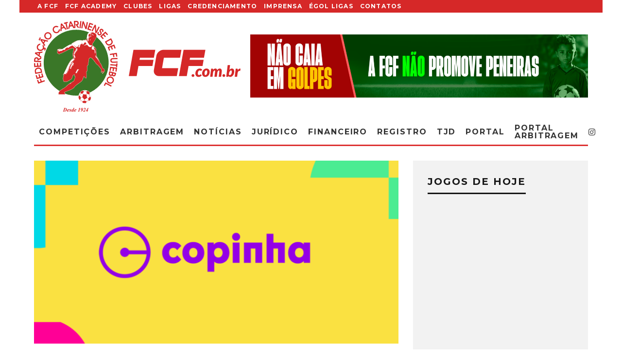

--- FILE ---
content_type: text/html; charset=UTF-8
request_url: https://fcf.com.br/resultados-dos-catarinenses-na-segunda-rodada-da-copa-sao-paulo-de-futebol-junior/
body_size: 32572
content:
<!DOCTYPE html>
<html lang="pt-BR">
<head>
	
	<script async src="https://pagead2.googlesyndication.com/pagead/js/adsbygoogle.js?client=ca-pub-9702995231378547"
     crossorigin="anonymous"></script>
	<meta name="google-adsense-account" content="ca-pub-9702995231378547">

	<meta charset="UTF-8">
			<meta name="viewport" content="width=device-width, height=device-height, initial-scale=1.0, minimum-scale=1.0">
		<link rel="profile" href="http://gmpg.org/xfn/11">
	<meta name='robots' content='index, follow, max-image-preview:large, max-snippet:-1, max-video-preview:-1' />

	<!-- This site is optimized with the Yoast SEO plugin v26.7 - https://yoast.com/wordpress/plugins/seo/ -->
	<title>Resultados dos catarinenses na segunda rodada da Copa São Paulo de Futebol Júnior - Federação Catarinense de Futebol</title>
	<link rel="canonical" href="https://fcf.com.br/resultados-dos-catarinenses-na-segunda-rodada-da-copa-sao-paulo-de-futebol-junior/" />
	<meta property="og:locale" content="pt_BR" />
	<meta property="og:type" content="article" />
	<meta property="og:title" content="Resultados dos catarinenses na segunda rodada da Copa São Paulo de Futebol Júnior - Federação Catarinense de Futebol" />
	<meta property="og:description" content="Os cinco representantes de Santa Catarina entraram em campo neste fim de semana pela disputa da segunda rodada da Copa São Paulo de Futebol Júnior. Três equipes catarinenses jogaram nesta sexta-feira (06/01) e outras duas neste sábado (07/01). Na tarde de sexta-feira, o Figueirense perdeu para o Novorizontino por 3 a 1. A partida foi válida pela chave 15. Também na sexta-feira, mas no período da noite, a Chapecoense, pelo grupo 2, empatou em 1 a 1 com o União [&hellip;]" />
	<meta property="og:url" content="https://fcf.com.br/resultados-dos-catarinenses-na-segunda-rodada-da-copa-sao-paulo-de-futebol-junior/" />
	<meta property="og:site_name" content="Federação Catarinense de Futebol" />
	<meta property="article:publisher" content="https://www.facebook.com/FCFfutebol" />
	<meta property="article:published_time" content="2023-01-08T00:24:24+00:00" />
	<meta property="og:image" content="https://fcf.com.br/wp-content/uploads/2022/12/copinha2023_1.png" />
	<meta property="og:image:width" content="1090" />
	<meta property="og:image:height" content="548" />
	<meta property="og:image:type" content="image/png" />
	<meta name="author" content="Imprensa FCF" />
	<meta name="twitter:card" content="summary_large_image" />
	<meta name="twitter:creator" content="@FCF_futebol" />
	<meta name="twitter:site" content="@FCF_futebol" />
	<meta name="twitter:label1" content="Escrito por" />
	<meta name="twitter:data1" content="Imprensa FCF" />
	<meta name="twitter:label2" content="Est. tempo de leitura" />
	<meta name="twitter:data2" content="1 minuto" />
	<script type="application/ld+json" class="yoast-schema-graph">{"@context":"https://schema.org","@graph":[{"@type":"Article","@id":"https://fcf.com.br/resultados-dos-catarinenses-na-segunda-rodada-da-copa-sao-paulo-de-futebol-junior/#article","isPartOf":{"@id":"https://fcf.com.br/resultados-dos-catarinenses-na-segunda-rodada-da-copa-sao-paulo-de-futebol-junior/"},"author":{"name":"Imprensa FCF","@id":"https://fcf.com.br/#/schema/person/b0093df6743b87639e32266f6da98356"},"headline":"Resultados dos catarinenses na segunda rodada da Copa São Paulo de Futebol Júnior","datePublished":"2023-01-08T00:24:24+00:00","mainEntityOfPage":{"@id":"https://fcf.com.br/resultados-dos-catarinenses-na-segunda-rodada-da-copa-sao-paulo-de-futebol-junior/"},"wordCount":167,"commentCount":0,"image":{"@id":"https://fcf.com.br/resultados-dos-catarinenses-na-segunda-rodada-da-copa-sao-paulo-de-futebol-junior/#primaryimage"},"thumbnailUrl":"https://fcf.com.br/wp-content/uploads/2022/12/copinha2023_1.png","articleSection":["destaque","FCF","NOTÍCIAS"],"inLanguage":"pt-BR","potentialAction":[{"@type":"CommentAction","name":"Comment","target":["https://fcf.com.br/resultados-dos-catarinenses-na-segunda-rodada-da-copa-sao-paulo-de-futebol-junior/#respond"]}]},{"@type":"WebPage","@id":"https://fcf.com.br/resultados-dos-catarinenses-na-segunda-rodada-da-copa-sao-paulo-de-futebol-junior/","url":"https://fcf.com.br/resultados-dos-catarinenses-na-segunda-rodada-da-copa-sao-paulo-de-futebol-junior/","name":"Resultados dos catarinenses na segunda rodada da Copa São Paulo de Futebol Júnior - Federação Catarinense de Futebol","isPartOf":{"@id":"https://fcf.com.br/#website"},"primaryImageOfPage":{"@id":"https://fcf.com.br/resultados-dos-catarinenses-na-segunda-rodada-da-copa-sao-paulo-de-futebol-junior/#primaryimage"},"image":{"@id":"https://fcf.com.br/resultados-dos-catarinenses-na-segunda-rodada-da-copa-sao-paulo-de-futebol-junior/#primaryimage"},"thumbnailUrl":"https://fcf.com.br/wp-content/uploads/2022/12/copinha2023_1.png","datePublished":"2023-01-08T00:24:24+00:00","author":{"@id":"https://fcf.com.br/#/schema/person/b0093df6743b87639e32266f6da98356"},"breadcrumb":{"@id":"https://fcf.com.br/resultados-dos-catarinenses-na-segunda-rodada-da-copa-sao-paulo-de-futebol-junior/#breadcrumb"},"inLanguage":"pt-BR","potentialAction":[{"@type":"ReadAction","target":["https://fcf.com.br/resultados-dos-catarinenses-na-segunda-rodada-da-copa-sao-paulo-de-futebol-junior/"]}]},{"@type":"ImageObject","inLanguage":"pt-BR","@id":"https://fcf.com.br/resultados-dos-catarinenses-na-segunda-rodada-da-copa-sao-paulo-de-futebol-junior/#primaryimage","url":"https://fcf.com.br/wp-content/uploads/2022/12/copinha2023_1.png","contentUrl":"https://fcf.com.br/wp-content/uploads/2022/12/copinha2023_1.png","width":1090,"height":548},{"@type":"BreadcrumbList","@id":"https://fcf.com.br/resultados-dos-catarinenses-na-segunda-rodada-da-copa-sao-paulo-de-futebol-junior/#breadcrumb","itemListElement":[{"@type":"ListItem","position":1,"name":"Início","item":"https://fcf.com.br/"},{"@type":"ListItem","position":2,"name":"NOTÍCIAS","item":"https://fcf.com.br/noticias/"},{"@type":"ListItem","position":3,"name":"Resultados dos catarinenses na segunda rodada da Copa São Paulo de Futebol Júnior"}]},{"@type":"WebSite","@id":"https://fcf.com.br/#website","url":"https://fcf.com.br/","name":"Federação Catarinense de Futebol","description":"Site Oficial do Futebol Catarinense","potentialAction":[{"@type":"SearchAction","target":{"@type":"EntryPoint","urlTemplate":"https://fcf.com.br/?s={search_term_string}"},"query-input":{"@type":"PropertyValueSpecification","valueRequired":true,"valueName":"search_term_string"}}],"inLanguage":"pt-BR"},{"@type":"Person","@id":"https://fcf.com.br/#/schema/person/b0093df6743b87639e32266f6da98356","name":"Imprensa FCF","image":{"@type":"ImageObject","inLanguage":"pt-BR","@id":"https://fcf.com.br/#/schema/person/image/","url":"https://secure.gravatar.com/avatar/7f16e5626c2aae449629526d5fa0cfe87e5760095b009016f74331ffd7a6ffea?s=96&d=mm&r=g","contentUrl":"https://secure.gravatar.com/avatar/7f16e5626c2aae449629526d5fa0cfe87e5760095b009016f74331ffd7a6ffea?s=96&d=mm&r=g","caption":"Imprensa FCF"},"sameAs":["http://fcf.com.br//"],"url":"https://fcf.com.br/author/imprensa/"}]}</script>
	<!-- / Yoast SEO plugin. -->


<link rel='dns-prefetch' href='//secure.gravatar.com' />
<link rel='dns-prefetch' href='//stats.wp.com' />
<link rel='dns-prefetch' href='//fonts.googleapis.com' />
<link rel='dns-prefetch' href='//v0.wordpress.com' />
<link rel='dns-prefetch' href='//widgets.wp.com' />
<link rel='dns-prefetch' href='//s0.wp.com' />
<link rel='dns-prefetch' href='//0.gravatar.com' />
<link rel='dns-prefetch' href='//1.gravatar.com' />
<link rel='dns-prefetch' href='//2.gravatar.com' />
<link rel='preconnect' href='//c0.wp.com' />
<link rel="alternate" type="application/rss+xml" title="Feed para Federação Catarinense de Futebol &raquo;" href="https://fcf.com.br/feed/" />
<link rel="alternate" type="application/rss+xml" title="Feed de comentários para Federação Catarinense de Futebol &raquo;" href="https://fcf.com.br/comments/feed/" />
<link rel="alternate" type="application/rss+xml" title="Feed de comentários para Federação Catarinense de Futebol &raquo; Resultados dos catarinenses na segunda rodada da Copa São Paulo de Futebol Júnior" href="https://fcf.com.br/resultados-dos-catarinenses-na-segunda-rodada-da-copa-sao-paulo-de-futebol-junior/feed/" />
<link rel="alternate" title="oEmbed (JSON)" type="application/json+oembed" href="https://fcf.com.br/wp-json/oembed/1.0/embed?url=https%3A%2F%2Ffcf.com.br%2Fresultados-dos-catarinenses-na-segunda-rodada-da-copa-sao-paulo-de-futebol-junior%2F" />
<link rel="alternate" title="oEmbed (XML)" type="text/xml+oembed" href="https://fcf.com.br/wp-json/oembed/1.0/embed?url=https%3A%2F%2Ffcf.com.br%2Fresultados-dos-catarinenses-na-segunda-rodada-da-copa-sao-paulo-de-futebol-junior%2F&#038;format=xml" />
<style id='wp-img-auto-sizes-contain-inline-css' type='text/css'>
img:is([sizes=auto i],[sizes^="auto," i]){contain-intrinsic-size:3000px 1500px}
/*# sourceURL=wp-img-auto-sizes-contain-inline-css */
</style>

<link rel='stylesheet' id='jetpack_related-posts-css' href='https://c0.wp.com/p/jetpack/15.4/modules/related-posts/related-posts.css' type='text/css' media='all' />
<style id='wp-emoji-styles-inline-css' type='text/css'>

	img.wp-smiley, img.emoji {
		display: inline !important;
		border: none !important;
		box-shadow: none !important;
		height: 1em !important;
		width: 1em !important;
		margin: 0 0.07em !important;
		vertical-align: -0.1em !important;
		background: none !important;
		padding: 0 !important;
	}
/*# sourceURL=wp-emoji-styles-inline-css */
</style>
<link rel='stylesheet' id='wp-block-library-css' href='https://c0.wp.com/c/6.9/wp-includes/css/dist/block-library/style.min.css' type='text/css' media='all' />
<style id='classic-theme-styles-inline-css' type='text/css'>
/*! This file is auto-generated */
.wp-block-button__link{color:#fff;background-color:#32373c;border-radius:9999px;box-shadow:none;text-decoration:none;padding:calc(.667em + 2px) calc(1.333em + 2px);font-size:1.125em}.wp-block-file__button{background:#32373c;color:#fff;text-decoration:none}
/*# sourceURL=/wp-includes/css/classic-themes.min.css */
</style>
<link rel='stylesheet' id='mediaelement-css' href='https://c0.wp.com/c/6.9/wp-includes/js/mediaelement/mediaelementplayer-legacy.min.css' type='text/css' media='all' />
<link rel='stylesheet' id='wp-mediaelement-css' href='https://c0.wp.com/c/6.9/wp-includes/js/mediaelement/wp-mediaelement.min.css' type='text/css' media='all' />
<style id='jetpack-sharing-buttons-style-inline-css' type='text/css'>
.jetpack-sharing-buttons__services-list{display:flex;flex-direction:row;flex-wrap:wrap;gap:0;list-style-type:none;margin:5px;padding:0}.jetpack-sharing-buttons__services-list.has-small-icon-size{font-size:12px}.jetpack-sharing-buttons__services-list.has-normal-icon-size{font-size:16px}.jetpack-sharing-buttons__services-list.has-large-icon-size{font-size:24px}.jetpack-sharing-buttons__services-list.has-huge-icon-size{font-size:36px}@media print{.jetpack-sharing-buttons__services-list{display:none!important}}.editor-styles-wrapper .wp-block-jetpack-sharing-buttons{gap:0;padding-inline-start:0}ul.jetpack-sharing-buttons__services-list.has-background{padding:1.25em 2.375em}
/*# sourceURL=https://fcf.com.br/wp-content/plugins/jetpack/_inc/blocks/sharing-buttons/view.css */
</style>
<style id='global-styles-inline-css' type='text/css'>
:root{--wp--preset--aspect-ratio--square: 1;--wp--preset--aspect-ratio--4-3: 4/3;--wp--preset--aspect-ratio--3-4: 3/4;--wp--preset--aspect-ratio--3-2: 3/2;--wp--preset--aspect-ratio--2-3: 2/3;--wp--preset--aspect-ratio--16-9: 16/9;--wp--preset--aspect-ratio--9-16: 9/16;--wp--preset--color--black: #000000;--wp--preset--color--cyan-bluish-gray: #abb8c3;--wp--preset--color--white: #ffffff;--wp--preset--color--pale-pink: #f78da7;--wp--preset--color--vivid-red: #cf2e2e;--wp--preset--color--luminous-vivid-orange: #ff6900;--wp--preset--color--luminous-vivid-amber: #fcb900;--wp--preset--color--light-green-cyan: #7bdcb5;--wp--preset--color--vivid-green-cyan: #00d084;--wp--preset--color--pale-cyan-blue: #8ed1fc;--wp--preset--color--vivid-cyan-blue: #0693e3;--wp--preset--color--vivid-purple: #9b51e0;--wp--preset--gradient--vivid-cyan-blue-to-vivid-purple: linear-gradient(135deg,rgb(6,147,227) 0%,rgb(155,81,224) 100%);--wp--preset--gradient--light-green-cyan-to-vivid-green-cyan: linear-gradient(135deg,rgb(122,220,180) 0%,rgb(0,208,130) 100%);--wp--preset--gradient--luminous-vivid-amber-to-luminous-vivid-orange: linear-gradient(135deg,rgb(252,185,0) 0%,rgb(255,105,0) 100%);--wp--preset--gradient--luminous-vivid-orange-to-vivid-red: linear-gradient(135deg,rgb(255,105,0) 0%,rgb(207,46,46) 100%);--wp--preset--gradient--very-light-gray-to-cyan-bluish-gray: linear-gradient(135deg,rgb(238,238,238) 0%,rgb(169,184,195) 100%);--wp--preset--gradient--cool-to-warm-spectrum: linear-gradient(135deg,rgb(74,234,220) 0%,rgb(151,120,209) 20%,rgb(207,42,186) 40%,rgb(238,44,130) 60%,rgb(251,105,98) 80%,rgb(254,248,76) 100%);--wp--preset--gradient--blush-light-purple: linear-gradient(135deg,rgb(255,206,236) 0%,rgb(152,150,240) 100%);--wp--preset--gradient--blush-bordeaux: linear-gradient(135deg,rgb(254,205,165) 0%,rgb(254,45,45) 50%,rgb(107,0,62) 100%);--wp--preset--gradient--luminous-dusk: linear-gradient(135deg,rgb(255,203,112) 0%,rgb(199,81,192) 50%,rgb(65,88,208) 100%);--wp--preset--gradient--pale-ocean: linear-gradient(135deg,rgb(255,245,203) 0%,rgb(182,227,212) 50%,rgb(51,167,181) 100%);--wp--preset--gradient--electric-grass: linear-gradient(135deg,rgb(202,248,128) 0%,rgb(113,206,126) 100%);--wp--preset--gradient--midnight: linear-gradient(135deg,rgb(2,3,129) 0%,rgb(40,116,252) 100%);--wp--preset--font-size--small: 13px;--wp--preset--font-size--medium: 20px;--wp--preset--font-size--large: 36px;--wp--preset--font-size--x-large: 42px;--wp--preset--spacing--20: 0.44rem;--wp--preset--spacing--30: 0.67rem;--wp--preset--spacing--40: 1rem;--wp--preset--spacing--50: 1.5rem;--wp--preset--spacing--60: 2.25rem;--wp--preset--spacing--70: 3.38rem;--wp--preset--spacing--80: 5.06rem;--wp--preset--shadow--natural: 6px 6px 9px rgba(0, 0, 0, 0.2);--wp--preset--shadow--deep: 12px 12px 50px rgba(0, 0, 0, 0.4);--wp--preset--shadow--sharp: 6px 6px 0px rgba(0, 0, 0, 0.2);--wp--preset--shadow--outlined: 6px 6px 0px -3px rgb(255, 255, 255), 6px 6px rgb(0, 0, 0);--wp--preset--shadow--crisp: 6px 6px 0px rgb(0, 0, 0);}:where(.is-layout-flex){gap: 0.5em;}:where(.is-layout-grid){gap: 0.5em;}body .is-layout-flex{display: flex;}.is-layout-flex{flex-wrap: wrap;align-items: center;}.is-layout-flex > :is(*, div){margin: 0;}body .is-layout-grid{display: grid;}.is-layout-grid > :is(*, div){margin: 0;}:where(.wp-block-columns.is-layout-flex){gap: 2em;}:where(.wp-block-columns.is-layout-grid){gap: 2em;}:where(.wp-block-post-template.is-layout-flex){gap: 1.25em;}:where(.wp-block-post-template.is-layout-grid){gap: 1.25em;}.has-black-color{color: var(--wp--preset--color--black) !important;}.has-cyan-bluish-gray-color{color: var(--wp--preset--color--cyan-bluish-gray) !important;}.has-white-color{color: var(--wp--preset--color--white) !important;}.has-pale-pink-color{color: var(--wp--preset--color--pale-pink) !important;}.has-vivid-red-color{color: var(--wp--preset--color--vivid-red) !important;}.has-luminous-vivid-orange-color{color: var(--wp--preset--color--luminous-vivid-orange) !important;}.has-luminous-vivid-amber-color{color: var(--wp--preset--color--luminous-vivid-amber) !important;}.has-light-green-cyan-color{color: var(--wp--preset--color--light-green-cyan) !important;}.has-vivid-green-cyan-color{color: var(--wp--preset--color--vivid-green-cyan) !important;}.has-pale-cyan-blue-color{color: var(--wp--preset--color--pale-cyan-blue) !important;}.has-vivid-cyan-blue-color{color: var(--wp--preset--color--vivid-cyan-blue) !important;}.has-vivid-purple-color{color: var(--wp--preset--color--vivid-purple) !important;}.has-black-background-color{background-color: var(--wp--preset--color--black) !important;}.has-cyan-bluish-gray-background-color{background-color: var(--wp--preset--color--cyan-bluish-gray) !important;}.has-white-background-color{background-color: var(--wp--preset--color--white) !important;}.has-pale-pink-background-color{background-color: var(--wp--preset--color--pale-pink) !important;}.has-vivid-red-background-color{background-color: var(--wp--preset--color--vivid-red) !important;}.has-luminous-vivid-orange-background-color{background-color: var(--wp--preset--color--luminous-vivid-orange) !important;}.has-luminous-vivid-amber-background-color{background-color: var(--wp--preset--color--luminous-vivid-amber) !important;}.has-light-green-cyan-background-color{background-color: var(--wp--preset--color--light-green-cyan) !important;}.has-vivid-green-cyan-background-color{background-color: var(--wp--preset--color--vivid-green-cyan) !important;}.has-pale-cyan-blue-background-color{background-color: var(--wp--preset--color--pale-cyan-blue) !important;}.has-vivid-cyan-blue-background-color{background-color: var(--wp--preset--color--vivid-cyan-blue) !important;}.has-vivid-purple-background-color{background-color: var(--wp--preset--color--vivid-purple) !important;}.has-black-border-color{border-color: var(--wp--preset--color--black) !important;}.has-cyan-bluish-gray-border-color{border-color: var(--wp--preset--color--cyan-bluish-gray) !important;}.has-white-border-color{border-color: var(--wp--preset--color--white) !important;}.has-pale-pink-border-color{border-color: var(--wp--preset--color--pale-pink) !important;}.has-vivid-red-border-color{border-color: var(--wp--preset--color--vivid-red) !important;}.has-luminous-vivid-orange-border-color{border-color: var(--wp--preset--color--luminous-vivid-orange) !important;}.has-luminous-vivid-amber-border-color{border-color: var(--wp--preset--color--luminous-vivid-amber) !important;}.has-light-green-cyan-border-color{border-color: var(--wp--preset--color--light-green-cyan) !important;}.has-vivid-green-cyan-border-color{border-color: var(--wp--preset--color--vivid-green-cyan) !important;}.has-pale-cyan-blue-border-color{border-color: var(--wp--preset--color--pale-cyan-blue) !important;}.has-vivid-cyan-blue-border-color{border-color: var(--wp--preset--color--vivid-cyan-blue) !important;}.has-vivid-purple-border-color{border-color: var(--wp--preset--color--vivid-purple) !important;}.has-vivid-cyan-blue-to-vivid-purple-gradient-background{background: var(--wp--preset--gradient--vivid-cyan-blue-to-vivid-purple) !important;}.has-light-green-cyan-to-vivid-green-cyan-gradient-background{background: var(--wp--preset--gradient--light-green-cyan-to-vivid-green-cyan) !important;}.has-luminous-vivid-amber-to-luminous-vivid-orange-gradient-background{background: var(--wp--preset--gradient--luminous-vivid-amber-to-luminous-vivid-orange) !important;}.has-luminous-vivid-orange-to-vivid-red-gradient-background{background: var(--wp--preset--gradient--luminous-vivid-orange-to-vivid-red) !important;}.has-very-light-gray-to-cyan-bluish-gray-gradient-background{background: var(--wp--preset--gradient--very-light-gray-to-cyan-bluish-gray) !important;}.has-cool-to-warm-spectrum-gradient-background{background: var(--wp--preset--gradient--cool-to-warm-spectrum) !important;}.has-blush-light-purple-gradient-background{background: var(--wp--preset--gradient--blush-light-purple) !important;}.has-blush-bordeaux-gradient-background{background: var(--wp--preset--gradient--blush-bordeaux) !important;}.has-luminous-dusk-gradient-background{background: var(--wp--preset--gradient--luminous-dusk) !important;}.has-pale-ocean-gradient-background{background: var(--wp--preset--gradient--pale-ocean) !important;}.has-electric-grass-gradient-background{background: var(--wp--preset--gradient--electric-grass) !important;}.has-midnight-gradient-background{background: var(--wp--preset--gradient--midnight) !important;}.has-small-font-size{font-size: var(--wp--preset--font-size--small) !important;}.has-medium-font-size{font-size: var(--wp--preset--font-size--medium) !important;}.has-large-font-size{font-size: var(--wp--preset--font-size--large) !important;}.has-x-large-font-size{font-size: var(--wp--preset--font-size--x-large) !important;}
:where(.wp-block-post-template.is-layout-flex){gap: 1.25em;}:where(.wp-block-post-template.is-layout-grid){gap: 1.25em;}
:where(.wp-block-term-template.is-layout-flex){gap: 1.25em;}:where(.wp-block-term-template.is-layout-grid){gap: 1.25em;}
:where(.wp-block-columns.is-layout-flex){gap: 2em;}:where(.wp-block-columns.is-layout-grid){gap: 2em;}
:root :where(.wp-block-pullquote){font-size: 1.5em;line-height: 1.6;}
/*# sourceURL=global-styles-inline-css */
</style>
<link rel='stylesheet' id='lets-review-api-css' href='https://fcf.com.br/wp-content/plugins/lets-review/assets/css/style-api.min.css?ver=3.3.6' type='text/css' media='all' />
<link rel='stylesheet' id='codetipi-15zine-style-css' href='https://fcf.com.br/wp-content/themes/fcf/assets/css/style.min.css?ver=3.3.9.8' type='text/css' media='all' />
<style id='codetipi-15zine-style-inline-css' type='text/css'>
.link-color-wrap > * > a,.link-color-wrap > * > ul a{ color: #1e1e1e;}.link-color-wrap > * > a:hover,.link-color-wrap > * > ul a:hover{ color: #dd3333;}body{ color: #2e2e2e;}.site-footer{ color: #fff;}body{font-size:14px;font-weight:400;line-height:1.6;text-transform:none;}.excerpt{font-size:14px;font-weight:400;line-height:1.6;text-transform:none;}.preview-thumbnail .title, .preview-review .title{font-size:14px;font-weight:700;letter-spacing:0.1em;line-height:1.3;text-transform:uppercase;}.byline{font-size:10px;font-weight:700;letter-spacing:0.1em;line-height:1.3;text-transform:uppercase;}.tipi-button, .button__back__home{font-size:14px;font-weight:700;letter-spacing:0.1em;text-transform:uppercase;}.breadcrumbs{font-size:11px;font-weight:400;letter-spacing:0.1em;text-transform:none;}.secondary-menu-wrap{font-size:14px;font-weight:700;letter-spacing:0.1em;line-height:1;text-transform:uppercase;}.preview-slider.title-s .title{font-size:14px;font-weight:700;letter-spacing:0.1em;line-height:1.3;text-transform:uppercase;}.preview-slider.title-m .title{font-size:14px;font-weight:700;letter-spacing:0.1em;line-height:1.3;text-transform:uppercase;}.preview-slider.title-l .title{font-size:14px;font-weight:700;letter-spacing:0.1em;line-height:1.3;text-transform:uppercase;}.preview-slider.title-xl .title{font-size:14px;font-weight:700;letter-spacing:0.1em;line-height:1.3;text-transform:uppercase;}.preview-grid.title-s .title{font-size:14px;font-weight:700;letter-spacing:0.1em;line-height:1.3;text-transform:uppercase;}.preview-grid.title-m .title{font-size:14px;font-weight:700;letter-spacing:0.1em;line-height:1.3;text-transform:uppercase;}.preview-grid.title-l .title{font-size:14px;font-weight:700;letter-spacing:0.1em;line-height:1.3;text-transform:uppercase;}.preview-classic .title{font-size:14px;font-weight:700;letter-spacing:0.1em;line-height:1.3;text-transform:uppercase;}.preview-2 .title{font-size:14px;font-weight:700;letter-spacing:0.1em;line-height:1.3;text-transform:uppercase;}.entry-content blockquote, .entry-content .wp-block-pullquote p{font-size:18px;font-weight:400;line-height:1.5;text-transform:none;}.hero-wrap .caption, .gallery-block__wrap .caption{font-size:10px;font-weight:400;line-height:1.2;text-transform:none;}.main-navigation{font-size:14px;font-weight:700;letter-spacing:0.12em;line-height:1;text-transform:uppercase;}.hero-meta.tipi-s-typo .title{font-size:18px;font-weight:700;letter-spacing:0.1em;line-height:1.3;text-transform:uppercase;}.hero-meta.tipi-m-typo .title{font-size:18px;font-weight:700;letter-spacing:0.1em;line-height:1.3;text-transform:uppercase;}.hero-meta.tipi-l-typo .title{font-size:18px;font-weight:700;letter-spacing:0.1em;line-height:1.3;text-transform:uppercase;}.entry-content h1{font-size:18px;font-weight:700;letter-spacing:0.1em;line-height:1.3;text-transform:uppercase;}.entry-content h2{font-size:18px;font-weight:700;letter-spacing:0.1em;line-height:1.3;text-transform:uppercase;}.entry-content h3{font-size:14px;font-weight:700;letter-spacing:0.1em;line-height:1.3;text-transform:uppercase;}.entry-content h4{font-size:14px;font-weight:700;letter-spacing:0.1em;line-height:1.3;text-transform:uppercase;}.entry-content h5{font-size:14px;font-weight:700;letter-spacing:0.1em;line-height:1.3;text-transform:uppercase;}.widget-title{font-size:14px;font-weight:700;letter-spacing:0.1em;line-height:1.3;text-transform:uppercase;}.block-title-wrap .title{font-size:18px;font-weight:700;letter-spacing:0.1em;line-height:1.2;text-transform:uppercase;}.block-subtitle{font-size:15px;font-weight:700;letter-spacing:0.1em;line-height:1.3;text-transform:uppercase;}.preview-classic { padding-bottom: 30px; }.block-wrap-classic .block ~ .block .preview-1:first-child { padding-top: 30px; }.preview-thumbnail { padding-bottom: 20px; }.codetipi-15zine-widget .preview-thumbnail { padding-bottom: 15px; }.preview-classic{ border-bottom:1px dotted #f2f2f2;}.preview-classic { margin-bottom: 30px; }.block-wrap-bs-62 .block ~ .block, .block-wrap-classic .block ~ .block .preview-1:first-child { margin-top: 30px; }.block-wrap-classic .block ~ .block .preview-1:first-child{ border-top:1px dotted #f2f2f2;}.preview-classic { margin-bottom: 30px; }.block-wrap-bs-62 .block ~ .block, .block-wrap-classic .block ~ .block .preview-1:first-child { margin-top: 30px; }.preview-thumbnail{ border-bottom:1px dotted #f2f2f2;}.preview-thumbnail { margin-bottom: 20px; }.codetipi-15zine-widget .preview-thumbnail { margin-bottom: 15px; }.main-menu-logo img { width: 110px; }.mm-submenu-2 .mm-51 .menu-wrap > .sub-menu > li > a { color: #44a020; }.cb-review-box .cb-bar .cb-overlay span { background: #dd3333; }.cb-review-box i { color: #dd3333; }.preview-slider.tile-overlay--1:after, .preview-slider.tile-overlay--2 .meta:after { opacity: 0.25; }.preview-grid.tile-overlay--1:after, .preview-grid.tile-overlay--2 .meta:after { opacity: 0.09; }.main-navigation-border { border-bottom-color: #dd3333; }.cb-mm-on.cb-menu-light #cb-nav-bar .cb-main-nav > li:hover, .cb-mm-on.cb-menu-dark #cb-nav-bar .cb-main-nav > li:hover { background: #dd3333; }body {}body, #respond, .cb-font-body, .font-b { font-family: 'Raleway',sans-serif; }h1, h2, h3, h4, h5, h6, .cb-font-header, .font-h, #bbp-user-navigation, .cb-byline, .product_meta, .price, .woocommerce-review-link, .cart_item, .cart-collaterals .cart_totals th { font-family: 'Montserrat',sans-serif }.main-menu > li > a, .main-menu-wrap .menu-icons > li > a {
		padding-top: 10px;
		padding-bottom: 10px;
	}.secondary-menu-wrap .menu-icons > li > a, .secondary-menu-wrap .secondary-menu > li > a {
		padding-top: 7px;
		padding-bottom: 7px;
	}.site-mob-header:not(.site-mob-header-11) .header-padding .logo-main-wrap, .site-mob-header:not(.site-mob-header-11) .header-padding .icons-wrap a, .site-mob-header-11 .header-padding {
		padding-top: 20px;
		padding-bottom: 20px;
	}.grid-spacing { border-top-width: 3px; }@media only screen and (min-width: 481px) {.block-wrap-slider:not(.block-wrap-51) .slider-spacing { margin-right: 3px;}.block--feature.block-wrap-slider .block-inner-style { padding-top: 3px;}}@media only screen and (min-width: 768px) {.grid-spacing { border-right-width: 3px; }.block-wrap-55 .slide { margin-right: 3px!important; }.block-wrap-grid:not(.block-wrap-81) .block { width: calc( 100% + 3px ); }.preview-slider.tile-overlay--1:hover:after, .preview-slider.tile-overlay--2.tile-overlay--gradient:hover:after, .preview-slider.tile-overlay--2:hover .meta:after { opacity: 0.75 ; }.preview-grid.tile-overlay--1:hover:after, .preview-grid.tile-overlay--2.tile-overlay--gradient:hover:after, .preview-grid.tile-overlay--2:hover .meta:after { opacity: 0.75 ; }}@media only screen and (min-width: 1020px) {.site-header .header-padding {
		padding-top: 10px;
		padding-bottom: 10px;
	}body{font-size:18px;}.excerpt{font-size:16px;}.tipi-button, .button__back__home{font-size:12px;}.secondary-menu-wrap{font-size:12px;}.preview-slider.title-s .title{font-size:16px;}.preview-slider.title-m .title{font-size:16px;}.preview-slider.title-l .title{font-size:32px;}.preview-slider.title-xl .title{font-size:38px;}.preview-grid.title-s .title{font-size:16px;}.preview-grid.title-m .title{font-size:16px;}.preview-grid.title-l .title{font-size:32px;}.preview-classic .title{font-size:20px;}.preview-2 .title{font-size:22px;}.entry-content blockquote, .entry-content .wp-block-pullquote p{font-size:30px;}.main-navigation{font-size:16px;}.hero-meta.tipi-s-typo .title{font-size:30px;}.hero-meta.tipi-m-typo .title{font-size:40px;}.hero-meta.tipi-l-typo .title{font-size:50px;}.entry-content h1{font-size:50px;}.entry-content h2{font-size:30px;}.entry-content h3{font-size:24px;}.entry-content h4{font-size:20px;}.entry-content h5{font-size:18px;}.widget-title{font-size:20px;}.block-title-wrap .title{font-size:36px;}}.cb-body-light .cb-module-block .cb-post-title a {
    color: #ffffff;
}
.secondary-menu-wrap {background-color: #d52828;}

.site-skin-2 {background: #d62828;}

.cb-footer-dark .cb-footer-lower {background: #003300;}

@media only screen and (min-width: 768px) {
.standard-drop>.sub-menu {padding: 0px 0;}
.mm-51 .menu-wrap>.sub-menu>li {padding: 0 6px;}  
.mm-51 .sub-menu a:not(.tipi-button) {padding: 4px 4px;}
.mm-51 .menu-wrap>.sub-menu {padding: 4px 0px 0px 4px;}
.mm-51 .menu-wrap>.sub-menu .sub-menu li a {font-size: 10px;}
}
/*# sourceURL=codetipi-15zine-style-inline-css */
</style>
<link rel='stylesheet' id='codetipi-15zine-fonts-css' href='https://fonts.googleapis.com/css?family=Montserrat%3A400%2C700%7CRaleway%3A400%2C700&#038;display=swap' type='text/css' media='all' />
<link rel='stylesheet' id='swipebox-css' href='https://fcf.com.br/wp-content/themes/fcf/assets/css/swipebox.min.css?ver=1.4.4' type='text/css' media='all' />
<link rel='stylesheet' id='jetpack_likes-css' href='https://c0.wp.com/p/jetpack/15.4/modules/likes/style.css' type='text/css' media='all' />
<link rel='stylesheet' id='sharedaddy-css' href='https://c0.wp.com/p/jetpack/15.4/modules/sharedaddy/sharing.css' type='text/css' media='all' />
<link rel='stylesheet' id='social-logos-css' href='https://c0.wp.com/p/jetpack/15.4/_inc/social-logos/social-logos.min.css' type='text/css' media='all' />
<script type="text/javascript" src="https://c0.wp.com/c/6.9/wp-includes/js/jquery/jquery.min.js" id="jquery-core-js"></script>
<script type="text/javascript" src="https://c0.wp.com/c/6.9/wp-includes/js/jquery/jquery-migrate.min.js" id="jquery-migrate-js"></script>
<script type="text/javascript" id="jetpack_related-posts-js-extra">
/* <![CDATA[ */
var related_posts_js_options = {"post_heading":"h4"};
//# sourceURL=jetpack_related-posts-js-extra
/* ]]> */
</script>
<script type="text/javascript" src="https://c0.wp.com/p/jetpack/15.4/_inc/build/related-posts/related-posts.min.js" id="jetpack_related-posts-js"></script>
<link rel="https://api.w.org/" href="https://fcf.com.br/wp-json/" /><link rel="alternate" title="JSON" type="application/json" href="https://fcf.com.br/wp-json/wp/v2/posts/87359" /><link rel="EditURI" type="application/rsd+xml" title="RSD" href="https://fcf.com.br/xmlrpc.php?rsd" />
<meta name="generator" content="WordPress 6.9" />
<link rel='shortlink' href='https://wp.me/p3K84j-mJ1' />
	<style>img#wpstats{display:none}</style>
		<link rel="preload" type="font/woff2" as="font" href="https://fcf.com.br/wp-content/themes/fcf/assets/css/15zine/codetipi-15zine.woff2?9oa0lg" crossorigin><link rel="dns-prefetch" href="//fonts.googleapis.com"><link rel="preconnect" href="https://fonts.gstatic.com/" crossorigin><meta name="generator" content="Elementor 3.34.1; features: e_font_icon_svg, additional_custom_breakpoints; settings: css_print_method-external, google_font-enabled, font_display-swap">
			<style>
				.e-con.e-parent:nth-of-type(n+4):not(.e-lazyloaded):not(.e-no-lazyload),
				.e-con.e-parent:nth-of-type(n+4):not(.e-lazyloaded):not(.e-no-lazyload) * {
					background-image: none !important;
				}
				@media screen and (max-height: 1024px) {
					.e-con.e-parent:nth-of-type(n+3):not(.e-lazyloaded):not(.e-no-lazyload),
					.e-con.e-parent:nth-of-type(n+3):not(.e-lazyloaded):not(.e-no-lazyload) * {
						background-image: none !important;
					}
				}
				@media screen and (max-height: 640px) {
					.e-con.e-parent:nth-of-type(n+2):not(.e-lazyloaded):not(.e-no-lazyload),
					.e-con.e-parent:nth-of-type(n+2):not(.e-lazyloaded):not(.e-no-lazyload) * {
						background-image: none !important;
					}
				}
			</style>
			<link rel="icon" href="https://fcf.com.br/wp-content/uploads/2019/03/cropped-FCF-32x32.png" sizes="32x32" />
<link rel="icon" href="https://fcf.com.br/wp-content/uploads/2019/03/cropped-FCF-192x192.png" sizes="192x192" />
<link rel="apple-touch-icon" href="https://fcf.com.br/wp-content/uploads/2019/03/cropped-FCF-180x180.png" />
<meta name="msapplication-TileImage" content="https://fcf.com.br/wp-content/uploads/2019/03/cropped-FCF-270x270.png" />
</head>
<body class="wp-singular post-template-default single single-post postid-87359 single-format-standard wp-theme-fcf metaslider-plugin sticky-sbs mob-fi-tall  cb-body-light cb-footer-dark body-mob-header-1 site-mob-menu-a-4 site-mob-menu-1 mm-submenu-2 elementor-default elementor-kit-102227">
			<div id="cb-outer-container" class="site">
		<header id="mobhead" class="site-header-block site-mob-header tipi-l-0 site-mob-header-1 sticky-menu-1 sticky-top site-skin-2"><div class="bg-area header-padding tipi-row side-spacing tipi-vertical-c">
	<ul class="menu-left icons-wrap tipi-vertical-c">
		<li class="codetipi-15zine-icon vertical-c"><a href="#" class="mob-tr-open" data-target="slide-menu"><i class="codetipi-15zine-i-menu" aria-hidden="true"></i></a></li>	</ul>
	<div class="logo-main-wrap logo-mob-wrap">
		<div class="logo logo-mobile"><a href="https://fcf.com.br" data-pin-nopin="true"><img src="https://fcf-sc.s3.sa-east-1.amazonaws.com/wp-content/uploads/2018/06/09155707/LOGO-BRANCA-FCF-1.png" srcset="https://fcf-sc.s3.sa-east-1.amazonaws.com/wp-content/uploads/2018/06/09155707/LOGO-BRANCA-FCF-1.png 2x" width="261" height="181"></a></div>	</div>
	<ul class="menu-right icons-wrap tipi-vertical-c">
		<li class="codetipi-15zine-icon cb-icon-search cb-menu-icon vertical-c"><a href="#" data-title="Buscar" class="tipi-tip tipi-tip-b vertical-c modal-tr" data-type="search"><i class="codetipi-15zine-i-search" aria-hidden="true"></i></a></li>			</ul>
</div>
</header><!-- .site-mob-header --><div id="mob-line" class="tipi-l-0"></div>		<div id="cb-container" class="site-inner container clearfix">
	<div id="cb-top-menu" class="secondary-menu-wrap cb-font-header tipi-m-0-down clearfix site-skin-2 wrap">
		<div class="cb-top-menu-wrap tipi-flex side-spacing">
			<ul class="cb-top-nav secondary-menu tipi-flex"><li id="menu-item-48791" class="menu-item menu-item-type-post_type menu-item-object-page menu-item-has-children dropper standard-drop menu-item-48791"><a href="https://fcf.com.br/federacao/">A FCF</a>
<ul class="sub-menu">
	<li id="menu-item-58469" class="menu-item menu-item-type-custom menu-item-object-custom dropper standard-drop menu-item-58469"><a href="http://fcf.com.br/federacao/#historia">História</a></li>
	<li id="menu-item-59312" class="menu-item menu-item-type-custom menu-item-object-custom dropper standard-drop menu-item-59312"><a href="http://fcf.com.br/federacao/federacao/#adm">Administração</a></li>
	<li id="menu-item-59314" class="menu-item menu-item-type-custom menu-item-object-custom dropper standard-drop menu-item-59314"><a href="http://fcf.com.br/federacao/federacao/#local">Localização</a></li>
	<li id="menu-item-48792" class="menu-item menu-item-type-custom menu-item-object-custom dropper standard-drop menu-item-48792"><a href="https://fcf-sc.s3.sa-east-1.amazonaws.com/wp-content/uploads/2024/02/12141825/ESTATUTO-FCF.pdf">Estatuto</a></li>
</ul>
</li>
<li id="menu-item-82815" class="menu-item menu-item-type-custom menu-item-object-custom dropper standard-drop menu-item-82815"><a href="https://www.fcfacademy.com.br/">FCF Academy</a></li>
<li id="menu-item-48793" class="menu-item menu-item-type-post_type menu-item-object-page dropper standard-drop menu-item-48793"><a href="https://fcf.com.br/clubes-filiados/">Clubes</a></li>
<li id="menu-item-50426" class="menu-item menu-item-type-post_type menu-item-object-page dropper standard-drop menu-item-50426"><a href="https://fcf.com.br/ligas/">Ligas</a></li>
<li id="menu-item-59571" class="menu-item menu-item-type-post_type menu-item-object-page dropper standard-drop menu-item-59571"><a href="https://fcf.com.br/credenciamento/">Credenciamento</a></li>
<li id="menu-item-74275" class="menu-item menu-item-type-post_type menu-item-object-page dropper standard-drop menu-item-74275"><a href="https://fcf.com.br/imprensa/">Imprensa</a></li>
<li id="menu-item-87829" class="menu-item menu-item-type-custom menu-item-object-custom dropper standard-drop menu-item-87829"><a target="_blank" href="https://egol.fcf.com.br/egolligasc/#Login">Égol Ligas</a></li>
<li id="menu-item-60588" class="menu-item menu-item-type-post_type menu-item-object-page dropper standard-drop menu-item-60588"><a href="https://fcf.com.br/contatos/">Contatos</a></li>
</ul>		</div>
	</div>
	<header id="masthead" class="site-header-block site-header clearfix site-header-1 header-skin-1 site-img-1 mm-ani-1 mm-skin-2 main-menu-skin-1 main-menu-width-3 main-menu-bar-color-1 dt-header-da wrap logo-only-when-stuck main-menu-l"><div class="bg-area">
			<div class="logo-main-wrap header-padding tipi-vertical-c logo-main-wrap-l side-spacing">
			<div class="logo logo-main"><a href="https://fcf.com.br" data-pin-nopin="true"><img src="http://fcf.com.br/wp-content/uploads/2018/06/logo.png" srcset="http://fcf.com.br/wp-content/uploads/2018/06/logo.png 2x" width="425" height="200"></a></div>			<div class="block-da-1 block-da block-da-cb_banner_code tipi-flex-right clearfix"><div id="metaslider-id-95211" style="width: 100%;" class="ml-slider-3-104-0 metaslider metaslider-flex metaslider-95211 ml-slider ms-theme-default nav-hidden" role="region" aria-label="New Slideshow" data-height="238" data-width="1280">
    <div id="metaslider_container_95211">
        <div id="metaslider_95211">
            <ul class='slides'>
                <li style="display: block; width: 100%;" class="slide-95213 ms-image " aria-roledescription="slide" data-date="2024-06-13 17:00:57" data-filename="Comunicado-Peneiras-1280x238.png" data-slide-type="image"><a href="https://fcf.com.br/nota-de-esclarecimento-a-fcf-nao-promove-peneiras-de-futebol/" target="_self" aria-label="View Slide Details" class="metaslider_image_link"><img src="https://fcf-sc.s3.sa-east-1.amazonaws.com/wp-content/uploads/2024/02/10162130/Comunicado-Peneiras-1280x238.png" height="238" width="1280" alt="" class="slider-95211 slide-95213 msDefaultImage" title="Comunicado Peneiras" /></a></li>
            </ul>
        </div>
        
    </div>
</div></div>		</div>
		<div class="background"></div></div>
</header><!-- .site-header --><div id="header-line"></div><nav id="cb-nav-bar" class="main-navigation cb-nav-bar-wrap nav-bar tipi-m-0-down clearfix site-skin-1 mm-ani-1 mm-skin-2 main-menu-bar-color-1 wrap side-spacing sticky-top sticky-menu sticky-menu-1 logo-only-when-stuck main-menu-l">
	<div class="menu-bg-area main-navigation-border">
		<div id="cb-main-menu" class="main-menu-wrap cb-nav-bar-wrap clearfix cb-font-header main-nav-wrap vertical-c side-spacing wrap">
			<div class="logo-menu-wrap logo-menu-wrap-placeholder"></div>			<ul id="menu-main-menu" class="main-menu nav cb-main-nav main-nav clearfix tipi-flex horizontal-menu">
				<li id="menu-item-48797" class="menu-item menu-item-type-post_type menu-item-object-page menu-item-has-children dropper drop-it mm-art mm-wrap-51 mm-wrap menu-item-48797"><a href="https://fcf.com.br/competicoes/">COMPETIÇÕES</a><div class="menu mm-51 tipi-row side-spacing" data-mm="51"><div class="menu-wrap">
<ul class="sub-menu">
	<li id="menu-item-59322" class="menu-item menu-item-type-custom menu-item-object-custom menu-item-has-children dropper standard-drop menu-item-59322"><a href="#">DEPARTAMENTO DE COMPETIÇÕES</a>
	<ul class="sub-menu">
		<li id="menu-item-59323" class="menu-item menu-item-type-custom menu-item-object-custom dropper standard-drop menu-item-59323"><a href="http://fcf.com.br///competicoes/">Composição</a></li>
		<li id="menu-item-79127" class="menu-item menu-item-type-custom menu-item-object-custom dropper standard-drop menu-item-79127"><a href="https://fcf-sc.s3.sa-east-1.amazonaws.com/wp-content/uploads/2024/02/18104109/CALENDARIO-2025VF.pdf">Calendário de Competições 2025</a></li>
		<li id="menu-item-104953" class="menu-item menu-item-type-post_type menu-item-object-page dropper drop-it menu-item-104953"><a href="https://fcf.com.br/manual-de-infraestrutura/">Manual de Infraestrutura</a></li>
		<li id="menu-item-104973" class="menu-item menu-item-type-post_type menu-item-object-page dropper drop-it menu-item-104973"><a href="https://fcf.com.br/regulamento-geral-de-competicoes/">Regulamento Geral de Competições</a></li>
		<li id="menu-item-59333" class="menu-item menu-item-type-post_type menu-item-object-page dropper standard-drop menu-item-59333"><a href="https://fcf.com.br/campeoes-e-vice-campeoes-do-futebol-catarinense/">Campeões e Vice-Campeões</a></li>
		<li id="menu-item-62202" class="menu-item menu-item-type-post_type menu-item-object-page dropper standard-drop menu-item-62202"><a href="https://fcf.com.br/filiacao-de-clube-novo/">Filiação de clube novo</a></li>
		<li id="menu-item-78244" class="menu-item menu-item-type-post_type menu-item-object-page dropper standard-drop menu-item-78244"><a href="https://fcf.com.br/laudos/">Laudos</a></li>
		<li id="menu-item-90191" class="menu-item menu-item-type-custom menu-item-object-custom dropper standard-drop menu-item-90191"><a target="_blank" href="https://fcf-sc.s3.sa-east-1.amazonaws.com/wp-content/uploads/2023/08/07195920/Cartilha-Discriminacao-racial-no-futebol.pdf">Cartilha Discriminacao Racial no Futebol</a></li>
	</ul>
</li>
	<li id="menu-item-75195" class="menu-item menu-item-type-custom menu-item-object-custom menu-item-has-children dropper standard-drop menu-item-75195"><a href="#">COMPETIÇÕES PROFISSIONAIS</a>
	<ul class="sub-menu">
		<li id="menu-item-104521" class="menu-item menu-item-type-post_type menu-item-object-page dropper drop-it menu-item-104521"><a href="https://fcf.com.br/competicoes/competicoes-profissionais-2026/serie-a-2026/">CATARINENSE FORT ATACADISTA. 2026</a></li>
		<li id="menu-item-104782" class="menu-item menu-item-type-post_type menu-item-object-page dropper drop-it menu-item-104782"><a href="https://fcf.com.br/competicoes/competicoes-profissionais-2026/recopa-2026/">Recopa 2026</a></li>
		<li id="menu-item-83339" class="menu-item menu-item-type-custom menu-item-object-custom dropper standard-drop menu-item-83339"><a href="http://fcf.com.br/competicoes/#pro">Competições Profissionais anteriores</a></li>
	</ul>
</li>
	<li id="menu-item-84377" class="menu-item menu-item-type-custom menu-item-object-custom menu-item-has-children dropper standard-drop menu-item-84377"><a href="#">COMPETIÇÕES NÃO PROFISSIONAIS</a>
	<ul class="sub-menu">
		<li id="menu-item-99343" class="menu-item menu-item-type-custom menu-item-object-custom dropper drop-it menu-item-99343"><a href="http://fcf.com.br/competicoes/#amador">Competições Não Profissionais anteriores</a></li>
	</ul>
</li>
</ul></div></div>
</li>
<li id="menu-item-48803" class="menu-item menu-item-type-post_type menu-item-object-page menu-item-has-children dropper standard-drop menu-item-48803"><a href="https://fcf.com.br/arbitragem/">ARBITRAGEM</a><div class="menu mm-1" data-mm="1"><div class="menu-wrap menu-wrap-minus-10">
<ul class="sub-menu">
	<li id="menu-item-50428" class="menu-item menu-item-type-custom menu-item-object-custom menu-item-has-children dropper standard-drop menu-item-50428"><a href="#">DEPARTAMENTO DE ARBITRAGEM</a>
	<ul class="sub-menu">
		<li id="menu-item-50429" class="menu-item menu-item-type-custom menu-item-object-custom dropper standard-drop menu-item-50429"><a href="http://fcf.com.br///arbitragem/">Composição</a></li>
		<li id="menu-item-50430" class="menu-item menu-item-type-custom menu-item-object-custom dropper standard-drop menu-item-50430"><a href="http://fcf.com.br///arbitragem/">Ouvidoria</a></li>
	</ul>
</li>
	<li id="menu-item-50427" class="menu-item menu-item-type-custom menu-item-object-custom menu-item-has-children dropper standard-drop menu-item-50427"><a href="#">ESCALAS</a>
	<ul class="sub-menu">
		<li id="menu-item-94861" class="menu-item menu-item-type-post_type menu-item-object-page dropper drop-it menu-item-94861"><a href="https://fcf.com.br/escalas-profissionais-2/">Profissionais</a></li>
		<li id="menu-item-88217" class="menu-item menu-item-type-post_type menu-item-object-page dropper standard-drop menu-item-88217"><a href="https://fcf.com.br/escalas-nao-profissionais/">Não Profissionais</a></li>
	</ul>
</li>
</ul></div></div>
</li>
<li id="menu-item-60585" class="menu-item menu-item-type-taxonomy menu-item-object-category current-post-ancestor current-menu-parent current-post-parent dropper drop-it mm-art mm-wrap-11 mm-wrap mm-color mm-sb-left menu-item-60585"><a href="https://fcf.com.br/categoria/noticias/" data-ppp="3" data-tid="16"  data-term="category">Notícias</a><div class="menu mm-11 tipi-row side-spacing" data-mm="11"><div class="menu-wrap menu-wrap-more-10 tipi-flex"><div id="block-wrap-60585" class="block-wrap block-wrap-61 block-to-see block-wrap-classic clearfix ppl-m-3 ppl-s-3 block-css-60585 block--light" data-id="60585"><div class="block-inner-style"><div class="block-inner-box contents"><div class="block-title-wrap cb-module-header"><h2 class="block-title cb-module-title title">Notícias</h2><a href="https://fcf.com.br/categoria/noticias/" class="see-all">See All</a></div><div class="block">		<article class="preview-classic separation-border-style stack ani-base tipi-xs-12 preview-61 with-fi post-105404 post type-post status-publish format-standard has-post-thumbnail hentry category-destaque category-fcf category-noticias">
					<div class="cb-mask mask" style="background:#dd3333;">
			<a href="https://fcf.com.br/telefone-fixo-da-fcf-esta-momentaneamente-fora-do-ar/" class="mask-img">
				<img width="339" height="240" src="https://fcf-sc.s3.sa-east-1.amazonaws.com/wp-content/uploads/2021/02/26155804/LOGO-FCF-OFICIAL-1-1.jpg" class="attachment-codetipi-15zine-360-240 size-codetipi-15zine-360-240 wp-post-image" alt="" decoding="async" srcset="https://fcf-sc.s3.sa-east-1.amazonaws.com/wp-content/uploads/2021/02/26155804/LOGO-FCF-OFICIAL-1-1.jpg 2339w, https://fcf-sc.s3.sa-east-1.amazonaws.com/wp-content/uploads/2021/02/26155804/LOGO-FCF-OFICIAL-1-1-300x212.jpg 300w, https://fcf-sc.s3.sa-east-1.amazonaws.com/wp-content/uploads/2021/02/26155804/LOGO-FCF-OFICIAL-1-1-1024x724.jpg 1024w, https://fcf-sc.s3.sa-east-1.amazonaws.com/wp-content/uploads/2021/02/26155804/LOGO-FCF-OFICIAL-1-1-150x106.jpg 150w, https://fcf-sc.s3.sa-east-1.amazonaws.com/wp-content/uploads/2021/02/26155804/LOGO-FCF-OFICIAL-1-1-768x543.jpg 768w, https://fcf-sc.s3.sa-east-1.amazonaws.com/wp-content/uploads/2021/02/26155804/LOGO-FCF-OFICIAL-1-1-1536x1086.jpg 1536w, https://fcf-sc.s3.sa-east-1.amazonaws.com/wp-content/uploads/2021/02/26155804/LOGO-FCF-OFICIAL-1-1-2048x1448.jpg 2048w, https://fcf-sc.s3.sa-east-1.amazonaws.com/wp-content/uploads/2021/02/26155804/LOGO-FCF-OFICIAL-1-1-502x355.jpg 502w" sizes="(max-width: 339px) 100vw, 339px" data-attachment-id="79494" data-permalink="https://fcf.com.br/tabela-do-campeonato-catarinense-com-revisao-de-datas/logo-fcf-oficial-1-1/" data-orig-file="https://fcf-sc.s3.sa-east-1.amazonaws.com/wp-content/uploads/2021/02/26155804/LOGO-FCF-OFICIAL-1-1.jpg" data-orig-size="2339,1654" data-comments-opened="1" data-image-meta="{&quot;aperture&quot;:&quot;0&quot;,&quot;credit&quot;:&quot;&quot;,&quot;camera&quot;:&quot;&quot;,&quot;caption&quot;:&quot;&quot;,&quot;created_timestamp&quot;:&quot;0&quot;,&quot;copyright&quot;:&quot;&quot;,&quot;focal_length&quot;:&quot;0&quot;,&quot;iso&quot;:&quot;0&quot;,&quot;shutter_speed&quot;:&quot;0&quot;,&quot;title&quot;:&quot;&quot;,&quot;orientation&quot;:&quot;0&quot;}" data-image-title="FCF" data-image-description="" data-image-caption="" data-medium-file="https://fcf-sc.s3.sa-east-1.amazonaws.com/wp-content/uploads/2021/02/26155804/LOGO-FCF-OFICIAL-1-1-300x212.jpg" data-large-file="https://fcf-sc.s3.sa-east-1.amazonaws.com/wp-content/uploads/2021/02/26155804/LOGO-FCF-OFICIAL-1-1-1024x724.jpg" />			</a>
		</div>
						<div class="cb-meta cb-article-meta meta">
								<h2 class="title cb-post-title">
					<a href="https://fcf.com.br/telefone-fixo-da-fcf-esta-momentaneamente-fora-do-ar/">
						Telefone fixo da FCF está momentaneamente fora do ar					</a>
				</h2>
							</div>
		</article>
				<article class="preview-classic separation-border-style stack ani-base tipi-xs-12 preview-61 with-fi post-105402 post type-post status-publish format-standard has-post-thumbnail hentry category-arbitragem-noticias category-destaque category-fcf category-noticias">
					<div class="cb-mask mask" style="background:#dd3333;">
			<a href="https://fcf.com.br/analise-do-var-figueirense-x-avai/" class="mask-img">
				<img width="320" height="240" src="https://fcf.com.br/wp-content/uploads/2023/02/FCF-VAR.jpeg" class="attachment-codetipi-15zine-360-240 size-codetipi-15zine-360-240 wp-post-image" alt="" decoding="async" srcset="https://fcf.com.br/wp-content/uploads/2023/02/FCF-VAR.jpeg 800w, https://fcf.com.br/wp-content/uploads/2023/02/FCF-VAR-300x225.jpeg 300w, https://fcf.com.br/wp-content/uploads/2023/02/FCF-VAR-150x113.jpeg 150w, https://fcf.com.br/wp-content/uploads/2023/02/FCF-VAR-768x576.jpeg 768w" sizes="(max-width: 320px) 100vw, 320px" data-attachment-id="87705" data-permalink="https://fcf.com.br/partida-avai-e-figueirense-contara-com-arbitro-de-video/fcf-var/" data-orig-file="https://fcf.com.br/wp-content/uploads/2023/02/FCF-VAR.jpeg" data-orig-size="800,600" data-comments-opened="1" data-image-meta="{&quot;aperture&quot;:&quot;0&quot;,&quot;credit&quot;:&quot;&quot;,&quot;camera&quot;:&quot;&quot;,&quot;caption&quot;:&quot;&quot;,&quot;created_timestamp&quot;:&quot;0&quot;,&quot;copyright&quot;:&quot;&quot;,&quot;focal_length&quot;:&quot;0&quot;,&quot;iso&quot;:&quot;0&quot;,&quot;shutter_speed&quot;:&quot;0&quot;,&quot;title&quot;:&quot;&quot;,&quot;orientation&quot;:&quot;0&quot;}" data-image-title="FCF VAR" data-image-description="" data-image-caption="" data-medium-file="https://fcf.com.br/wp-content/uploads/2023/02/FCF-VAR-300x225.jpeg" data-large-file="https://fcf.com.br/wp-content/uploads/2023/02/FCF-VAR.jpeg" />			</a>
		</div>
						<div class="cb-meta cb-article-meta meta">
								<h2 class="title cb-post-title">
					<a href="https://fcf.com.br/analise-do-var-figueirense-x-avai/">
						Análise do VAR: Figueirense x Avaí					</a>
				</h2>
							</div>
		</article>
				<article class="preview-classic separation-border-style stack ani-base tipi-xs-12 preview-61 with-fi post-105400 post type-post status-publish format-standard has-post-thumbnail hentry category-destaque category-fcf category-noticias">
					<div class="cb-mask mask" style="background:#dd3333;">
			<a href="https://fcf.com.br/barra-fc-comemora-13-anos-de-historia/" class="mask-img">
				<img width="360" height="240" src="https://fcf-sc.s3.sa-east-1.amazonaws.com/wp-content/uploads/2025/12/22110015/SaveClip.App_559362283_18507026362064523_1066188465451965820_n-e1766412042325-360x240.jpg" class="attachment-codetipi-15zine-360-240 size-codetipi-15zine-360-240 wp-post-image" alt="" decoding="async" srcset="https://fcf-sc.s3.sa-east-1.amazonaws.com/wp-content/uploads/2025/12/22110015/SaveClip.App_559362283_18507026362064523_1066188465451965820_n-e1766412042325-360x240.jpg 360w, https://fcf-sc.s3.sa-east-1.amazonaws.com/wp-content/uploads/2025/12/22110015/SaveClip.App_559362283_18507026362064523_1066188465451965820_n-e1766412042325-720x480.jpg 720w" sizes="(max-width: 360px) 100vw, 360px" data-attachment-id="104845" data-permalink="https://fcf.com.br/participantes-do-catarinense-fort-atacadista-2026-barra-fc/saveclip-app_559362283_18507026362064523_1066188465451965820_n/" data-orig-file="https://fcf-sc.s3.sa-east-1.amazonaws.com/wp-content/uploads/2025/12/22110015/SaveClip.App_559362283_18507026362064523_1066188465451965820_n-e1766412042325.jpg" data-orig-size="1070,690" data-comments-opened="1" data-image-meta="{&quot;aperture&quot;:&quot;0&quot;,&quot;credit&quot;:&quot;&quot;,&quot;camera&quot;:&quot;&quot;,&quot;caption&quot;:&quot;&quot;,&quot;created_timestamp&quot;:&quot;0&quot;,&quot;copyright&quot;:&quot;&quot;,&quot;focal_length&quot;:&quot;0&quot;,&quot;iso&quot;:&quot;0&quot;,&quot;shutter_speed&quot;:&quot;0&quot;,&quot;title&quot;:&quot;&quot;,&quot;orientation&quot;:&quot;0&quot;}" data-image-title="SaveClip.App_559362283_18507026362064523_1066188465451965820_n" data-image-description="" data-image-caption="&lt;p&gt;O Barra FC fez história em 2025 com o título da Série D do Brasileiro. Tiago Winter/Barra FC&lt;/p&gt;
" data-medium-file="https://fcf-sc.s3.sa-east-1.amazonaws.com/wp-content/uploads/2025/12/22110015/SaveClip.App_559362283_18507026362064523_1066188465451965820_n-e1766412042325-300x193.jpg" data-large-file="https://fcf-sc.s3.sa-east-1.amazonaws.com/wp-content/uploads/2025/12/22110015/SaveClip.App_559362283_18507026362064523_1066188465451965820_n-e1766412042325-1024x660.jpg" />			</a>
		</div>
						<div class="cb-meta cb-article-meta meta">
								<h2 class="title cb-post-title">
					<a href="https://fcf.com.br/barra-fc-comemora-13-anos-de-historia/">
						Barra FC comemora 13 anos de história					</a>
				</h2>
							</div>
		</article>
		</div></div></div></div></div></div></li>
<li id="menu-item-13" class="menu-item menu-item-type-taxonomy menu-item-object-category dropper standard-drop menu-item-13"><a href="https://fcf.com.br/categoria/juridico/" data-ppp="3" data-tid="14"  data-term="category">Jurídico</a></li>
<li id="menu-item-70764" class="menu-item menu-item-type-taxonomy menu-item-object-category dropper standard-drop menu-item-70764"><a href="https://fcf.com.br/categoria/financeiro/" data-ppp="3" data-tid="12"  data-term="category">Financeiro</a></li>
<li id="menu-item-70763" class="menu-item menu-item-type-taxonomy menu-item-object-category dropper standard-drop menu-item-70763"><a href="https://fcf.com.br/categoria/registro/" data-ppp="3" data-tid="20"  data-term="category">Registro</a></li>
<li id="menu-item-12" class="menu-item menu-item-type-taxonomy menu-item-object-category menu-item-has-children dropper standard-drop menu-item-12"><a href="https://fcf.com.br/categoria/tjd/" data-ppp="3" data-tid="32"  data-term="category">TJD</a><div class="menu mm-1" data-mm="1"><div class="menu-wrap menu-wrap-minus-10">
<ul class="sub-menu">
	<li id="menu-item-59843" class="menu-item menu-item-type-post_type menu-item-object-post dropper standard-drop menu-item-59843"><a href="https://fcf.com.br/composicao-tribunal-de-justica-desportiva-do-futebol-de-santa-catarina/">Composição</a></li>
	<li id="menu-item-59885" class="menu-item menu-item-type-post_type menu-item-object-post dropper standard-drop menu-item-59885"><a href="https://fcf.com.br/tabela-de-emolumentos-2/">Tabela de Emolumentos</a></li>
	<li id="menu-item-101267" class="menu-item menu-item-type-custom menu-item-object-custom dropper drop-it menu-item-101267"><a target="_blank" href="https://fcf-sc.s3.sa-east-1.amazonaws.com/wp-content/uploads/2025/01/16160953/Resolucao-Regimento-Interno.pdf">Regimento Interno</a></li>
	<li id="menu-item-59825" class="menu-item menu-item-type-taxonomy menu-item-object-category dropper drop-it menu-item-59825"><a href="https://fcf.com.br/categoria/tjd/portarias-tjd-fut-sc/" class="block-more block-mm-init block-changer block-mm-changer" data-title="Portarias TJD-Fut-SC" data-url="https://fcf.com.br/categoria/tjd/portarias-tjd-fut-sc/" data-subtitle="" data-count="117" data-tid="125"  data-term="category">Portarias</a></li>
	<li id="menu-item-102139" class="menu-item menu-item-type-custom menu-item-object-custom dropper drop-it menu-item-102139"><a target="_blank" href="https://egol.fcf.com.br/egoljusticasc/#Login">Processos</a></li>
	<li id="menu-item-59827" class="menu-item menu-item-type-taxonomy menu-item-object-category dropper drop-it menu-item-59827"><a href="https://fcf.com.br/categoria/tjd/resolucoes-tjd-fut-sc/" class="block-more block-mm-init block-changer block-mm-changer" data-title="Resoluções TJD-Fut-SC" data-url="https://fcf.com.br/categoria/tjd/resolucoes-tjd-fut-sc/" data-subtitle="" data-count="61" data-tid="128"  data-term="category">Resoluções</a></li>
	<li id="menu-item-59840" class="menu-item menu-item-type-taxonomy menu-item-object-category dropper drop-it menu-item-59840"><a href="https://fcf.com.br/categoria/tjd/editais-citacao-comissao/" class="block-more block-mm-init block-changer block-mm-changer" data-title="Edital de Citação/Intimação Comissões Disciplinares" data-url="https://fcf.com.br/categoria/tjd/editais-citacao-comissao/" data-subtitle="" data-count="529" data-tid="86"  data-term="category">Edital de Citação/Intimação Comissões Disciplinares</a></li>
	<li id="menu-item-59880" class="menu-item menu-item-type-taxonomy menu-item-object-category dropper drop-it menu-item-59880"><a href="https://fcf.com.br/categoria/tjd/editais-citacao-pleno/" class="block-more block-mm-init block-changer block-mm-changer" data-title="Edital de Citação/Intimação Pleno" data-url="https://fcf.com.br/categoria/tjd/editais-citacao-pleno/" data-subtitle="" data-count="155" data-tid="87"  data-term="category">Edital de Citação/Intimação Pleno</a></li>
	<li id="menu-item-59839" class="menu-item menu-item-type-taxonomy menu-item-object-category dropper drop-it menu-item-59839"><a href="https://fcf.com.br/categoria/tjd/decisoes-comissoes-disciplinares/" class="block-more block-mm-init block-changer block-mm-changer" data-title="Decisões Comissões Disciplinares TJD-Fut-SC" data-url="https://fcf.com.br/categoria/tjd/decisoes-comissoes-disciplinares/" data-subtitle="" data-count="516" data-tid="79"  data-term="category">Decisões Comissões Disciplinares</a></li>
	<li id="menu-item-61031" class="menu-item menu-item-type-taxonomy menu-item-object-category dropper drop-it menu-item-61031"><a href="https://fcf.com.br/categoria/tjd/decisoes-pleno-tjd/" class="block-more block-mm-init block-changer block-mm-changer" data-title="Decisões Pleno" data-url="https://fcf.com.br/categoria/tjd/decisoes-pleno-tjd/" data-subtitle="" data-count="144" data-tid="80"  data-term="category">Decisões Pleno</a></li>
	<li id="menu-item-102321" class="menu-item menu-item-type-custom menu-item-object-custom dropper drop-it menu-item-102321"><a target="_blank" href="https://www.youtube.com/@TJDFUTSC">TJD-Fut-SC no YouTube</a></li>
	<li id="menu-item-102326" class="menu-item menu-item-type-custom menu-item-object-custom dropper drop-it menu-item-102326"><a target="_blank" href="https://www.gov.br/esporte/pt-br/composicao/orgao-colegiado-1/conselho-nacional-do-esporte/codigo_brasileiro_justica_desportiva.pdf">CBJD</a></li>
</ul></div></div>
</li>
<li id="menu-item-75641" class="menu-item menu-item-type-custom menu-item-object-custom dropper standard-drop menu-item-75641"><a target="_blank" href="http://egol.fcf.com.br/sesp">Portal</a></li>
<li id="menu-item-87799" class="menu-item menu-item-type-custom menu-item-object-custom dropper standard-drop menu-item-87799"><a target="_blank" href="https://egol.fcf.com.br/egolsc">Portal Arbitragem</a></li>
			</ul>
			<ul class="menu-icons horizontal-menu tipi-flex-eq-height">
				<li class="codetipi-15zine-icon icon-wrap icon-wrap-instagram"><a href="http://www.instagram.com/fcf_futebol" class="tipi-vertical-c tipi-tip tipi-tip-b" data-title="Instagram" rel="noopener nofollow"><i class="codetipi-15zine-i-instagram" aria-hidden="true"></i></a></li>							</ul>
		</div>
	</div>
</nav>
<div id="cb-content" class="content-area clearfix">
	<div class="post-wrap clearfix title-beneath hero-s sidebar-on sidebar-right hero-core-1 post-87359 post type-post status-publish format-standard has-post-thumbnail hentry category-destaque category-fcf category-noticias">
				<div class="single-content contents-wrap wrap side-spacing content-bg clearfix article-layout-1">
			<div class="tipi-cols clearfix">
					<div id="main" class="cb-main main tipi-col tipi-xs-12 clearfix site-main main-block-wrap block-wrap tipi-m-8">
		<article>
			<div class="hero-wrap cb-fis clearfix hero-1 no-par"><div class="hero"><img width="768" height="386" src="https://fcf.com.br/wp-content/uploads/2022/12/copinha2023_1-768x386.png" class="flipboard-image wp-post-image" alt="" decoding="async" srcset="https://fcf.com.br/wp-content/uploads/2022/12/copinha2023_1-768x386.png 768w, https://fcf.com.br/wp-content/uploads/2022/12/copinha2023_1-300x151.png 300w, https://fcf.com.br/wp-content/uploads/2022/12/copinha2023_1-1024x515.png 1024w, https://fcf.com.br/wp-content/uploads/2022/12/copinha2023_1-150x75.png 150w, https://fcf.com.br/wp-content/uploads/2022/12/copinha2023_1.png 1090w" sizes="(max-width: 768px) 100vw, 768px" data-attachment-id="87229" data-permalink="https://fcf.com.br/o-caminho-dos-catarinenses-na-copa-sao-paulo-de-futebol-junior/copinha2023_1/" data-orig-file="https://fcf.com.br/wp-content/uploads/2022/12/copinha2023_1.png" data-orig-size="1090,548" data-comments-opened="1" data-image-meta="{&quot;aperture&quot;:&quot;0&quot;,&quot;credit&quot;:&quot;&quot;,&quot;camera&quot;:&quot;&quot;,&quot;caption&quot;:&quot;&quot;,&quot;created_timestamp&quot;:&quot;0&quot;,&quot;copyright&quot;:&quot;&quot;,&quot;focal_length&quot;:&quot;0&quot;,&quot;iso&quot;:&quot;0&quot;,&quot;shutter_speed&quot;:&quot;0&quot;,&quot;title&quot;:&quot;&quot;,&quot;orientation&quot;:&quot;0&quot;}" data-image-title="copinha2023_1" data-image-description="" data-image-caption="" data-medium-file="https://fcf.com.br/wp-content/uploads/2022/12/copinha2023_1-300x151.png" data-large-file="https://fcf.com.br/wp-content/uploads/2022/12/copinha2023_1-1024x515.png" /></div></div>	<div class="breadcrumbs-wrap breadcrumbs-sz-
	m	">
		<div class="breadcrumbs">
											<div class="crumb">
									<a href="https://fcf.com.br">
									<span>Home</span>
									</a>
								</div>
											<i class="codetipi-15zine-i-chevron-right"></i>				<div class="crumb">
									<a href="https://fcf.com.br/categoria/destaque/">
									<span>destaque</span>
									</a>
								</div>
									</div>
	</div>
	<div class="meta-wrap hero-meta tipi-s-typo elements-design-1 clearfix"><div class="meta"><div class="title-wrap"><h1 class="entry-title title flipboard-title">Resultados dos catarinenses na segunda rodada da Copa São Paulo de Futebol Júnior</h1></div><div class="cb-byline byline byline-3"><span class="byline-part author-avatar flipboard-author with-name"><a href="https://fcf.com.br/author/imprensa/" class="author-avatar"><img alt='' src='https://secure.gravatar.com/avatar/7f16e5626c2aae449629526d5fa0cfe87e5760095b009016f74331ffd7a6ffea?s=50&#038;d=mm&#038;r=g' srcset='https://secure.gravatar.com/avatar/7f16e5626c2aae449629526d5fa0cfe87e5760095b009016f74331ffd7a6ffea?s=100&#038;d=mm&#038;r=g 2x' class='avatar avatar-50 photo' height='50' width='50' decoding='async'/></a></span><span class="byline-part author"><a class="url fn n" href="https://fcf.com.br/author/imprensa/">Imprensa FCF</a></span><span class="byline-part separator separator-date">&middot;</span><span class="byline-part cb-date date"><time class="entry-date published dateCreated flipboard-date" datetime="2023-01-07T21:24:24-03:00">7 de janeiro de 2023</time></span></div><div class="cb-byline byline byline-10 byline-shaded byline-cats-design-1"><div class="byline-part cats"><a href="https://fcf.com.br/categoria/destaque/" class="cat">destaque</a><a href="https://fcf.com.br/categoria/noticias/fcf/" class="cat">FCF</a><a href="https://fcf.com.br/categoria/noticias/" class="cat">NOTÍCIAS</a></div></div></div></div><!-- .meta-wrap -->						<div class="entry-content-wrap clearfix">
																					<div class="entry-content body-color clearfix link-color-wrap
								">
																										<p>Os cinco representantes de Santa Catarina entraram em campo neste fim de semana pela disputa da segunda rodada da Copa São Paulo de Futebol Júnior. Três equipes catarinenses jogaram nesta sexta-feira (06/01) e outras duas neste sábado (07/01).</p>
<p>Na tarde de sexta-feira, o Figueirense perdeu para o Novorizontino por 3 a 1. A partida foi válida pela chave 15. Também na sexta-feira, mas no período da noite, a Chapecoense, pelo grupo 2, empatou em 1 a 1 com o União ABC. No outro duelo, pela chave 6, o Avaí empatou em 1 a 1 com o América-RN.</p>
<p>Neste sábado, pela tarde, o Camboriú foi derrotado pelo Desportivo Brasil por 2 a 1, pelo grupo 21, e à noite, o Hercílio Luz perdeu para o Vasco por 2 a 0, pela chave 29.</p><p></p>
<p><strong>Copa SP – Futebol Júnior</strong><br />
<em><strong>2ª Rodada</strong></em><br />
06/01<br />
Figueirense 1 x 3 Novorizontino<br />
Chapecoense 1 x 1 União ABC<br />
Avaí 1 x 1 América-RN<br />
07/01<br />
Desportivo Brasil 2 x 1 Camboriú<br />
Hercílio Luz 0 x 2 Vasco</p>
<div class="sharedaddy sd-sharing-enabled"><div class="robots-nocontent sd-block sd-social sd-social-icon sd-sharing"><h3 class="sd-title">Compartilhe isso:</h3><div class="sd-content"><ul><li class="share-print"><a rel="nofollow noopener noreferrer"
				data-shared="sharing-print-87359"
				class="share-print sd-button share-icon no-text"
				href="https://fcf.com.br/resultados-dos-catarinenses-na-segunda-rodada-da-copa-sao-paulo-de-futebol-junior/#print?share=print"
				target="_blank"
				aria-labelledby="sharing-print-87359"
				>
				<span id="sharing-print-87359" hidden>Clique para imprimir(abre em nova janela)</span>
				<span>Imprimir</span>
			</a></li><li class="share-jetpack-whatsapp"><a rel="nofollow noopener noreferrer"
				data-shared="sharing-whatsapp-87359"
				class="share-jetpack-whatsapp sd-button share-icon no-text"
				href="https://fcf.com.br/resultados-dos-catarinenses-na-segunda-rodada-da-copa-sao-paulo-de-futebol-junior/?share=jetpack-whatsapp"
				target="_blank"
				aria-labelledby="sharing-whatsapp-87359"
				>
				<span id="sharing-whatsapp-87359" hidden>Clique para compartilhar no WhatsApp(abre em nova janela)</span>
				<span>WhatsApp</span>
			</a></li><li class="share-facebook"><a rel="nofollow noopener noreferrer"
				data-shared="sharing-facebook-87359"
				class="share-facebook sd-button share-icon no-text"
				href="https://fcf.com.br/resultados-dos-catarinenses-na-segunda-rodada-da-copa-sao-paulo-de-futebol-junior/?share=facebook"
				target="_blank"
				aria-labelledby="sharing-facebook-87359"
				>
				<span id="sharing-facebook-87359" hidden>Clique para compartilhar no Facebook(abre em nova janela)</span>
				<span>Facebook</span>
			</a></li><li class="share-twitter"><a rel="nofollow noopener noreferrer"
				data-shared="sharing-twitter-87359"
				class="share-twitter sd-button share-icon no-text"
				href="https://fcf.com.br/resultados-dos-catarinenses-na-segunda-rodada-da-copa-sao-paulo-de-futebol-junior/?share=twitter"
				target="_blank"
				aria-labelledby="sharing-twitter-87359"
				>
				<span id="sharing-twitter-87359" hidden>Clique para compartilhar no X(abre em nova janela)</span>
				<span>18+</span>
			</a></li><li class="share-linkedin"><a rel="nofollow noopener noreferrer"
				data-shared="sharing-linkedin-87359"
				class="share-linkedin sd-button share-icon no-text"
				href="https://fcf.com.br/resultados-dos-catarinenses-na-segunda-rodada-da-copa-sao-paulo-de-futebol-junior/?share=linkedin"
				target="_blank"
				aria-labelledby="sharing-linkedin-87359"
				>
				<span id="sharing-linkedin-87359" hidden>Clique para compartilhar no LinkedIn(abre em nova janela)</span>
				<span>LinkedIn</span>
			</a></li><li class="share-end"></li></ul></div></div></div>
<div id='jp-relatedposts' class='jp-relatedposts' >
	<h3 class="jp-relatedposts-headline"><em>Relacionado</em></h3>
</div>									</div>
			</div>

			<footer class="cb-article-footer entry-footer tipi-xs-12">
				<div class="cb-social-sharing cb-color-buttons cb-post-footer-block cb-on-color clearfix"><div class="cb-color-sharing-buttons"><a href="https://www.facebook.com/sharer/sharer.php?u=https://fcf.com.br/resultados-dos-catarinenses-na-segunda-rodada-da-copa-sao-paulo-de-futebol-junior/" target="_blank" rel="noopener nofollow" class="cb-social-fb tipi-tip tipi-tip-b" data-title="Compartilhar"><i class="codetipi-15zine-i-facebook" aria-hidden="true"></i></a><a href="https://twitter.com/share?url=https://fcf.com.br/resultados-dos-catarinenses-na-segunda-rodada-da-copa-sao-paulo-de-futebol-junior/" target="_blank" rel="noopener nofollow" class="cb-social-tw tipi-tip tipi-tip-b" data-title="Tweet"><i class="codetipi-15zine-i-twitter" aria-hidden="true"></i></a><a href="//www.pinterest.com/pin/create/button/?url=https://fcf.com.br/resultados-dos-catarinenses-na-segunda-rodada-da-copa-sao-paulo-de-futebol-junior/" target="_blank" rel="noopener nofollow" class="cb-social-pin tipi-tip tipi-tip-b" data-pin-do="buttonBookmark" data-pin-save="true" data-pin-custom="true" data-title="Pin it"><i class="codetipi-15zine-i-pinterest" aria-hidden="true"></i></a><a href="mailto:?body=https://fcf.com.br/resultados-dos-catarinenses-na-segunda-rodada-da-copa-sao-paulo-de-futebol-junior/" class="cb-social-em tipi-tip tipi-tip-b" data-title="E-mail"><i class="codetipi-15zine-i-mail" aria-hidden="true"></i></a></div></div><div id="cb-next-previous-posts" class="cb-next-previous cb-post-block-bg cb-post-footer-block cb-font-header clearfix"><div class="cb-previous-post cb-meta cb-next-previous-block"><div class="cb-arrow"><i class="codetipi-15zine-i-chevron-left"></i></div><span class="cb-read-previous-title cb-read-title"><a href="https://fcf.com.br/arbitro-da-fcf-participa-de-teste-fisico-da-conmebol/">Artigo Anterior</a></span><a href="https://fcf.com.br/arbitro-da-fcf-participa-de-teste-fisico-da-conmebol/" class="cb-previous-title cb-title title">Árbitro da FCF participa de teste físico da CONMEBOL</a></div><div class="cb-next-post cb-meta cb-next-previous-block"><div class="cb-arrow"><i class="codetipi-15zine-i-chevron-right"></i></div><span class="cb-read-next-title cb-read-title"><a href="https://fcf.com.br/catarinenses-participam-da-ultima-rodada-da-fase-inicial-da-copa-sp-de-futebol-junior/">Próximo Artigo</a></span><a href="https://fcf.com.br/catarinenses-participam-da-ultima-rodada-da-fase-inicial-da-copa-sp-de-futebol-junior/" class="cb-next-title cb-title title">Catarinenses participam da última rodada da fase inicial da Copa SP de Futebol Júnior</a></div></div><div id="cb-author-box" class="cb-post-footer-block cb-post-block-bg clearfix author-box"><div class="mask cb-mask"><a href="https://fcf.com.br/author/imprensa/"><img alt='' src='https://secure.gravatar.com/avatar/7f16e5626c2aae449629526d5fa0cfe87e5760095b009016f74331ffd7a6ffea?s=100&#038;d=mm&#038;r=g' srcset='https://secure.gravatar.com/avatar/7f16e5626c2aae449629526d5fa0cfe87e5760095b009016f74331ffd7a6ffea?s=200&#038;d=mm&#038;r=g 2x' class='avatar avatar-100 photo' height='100' width='100' decoding='async'/></a></div><div class="cb-meta meta"><div class="cb-title cb-font-header title"><a href="https://fcf.com.br/author/imprensa/"><span>Imprensa FCF</span></a></div><div class="social-icons"><a href="http://fcf.com.br//" target="_blank" rel="noopener nofollow" class="cb-contact-icon tipi-tip tipi-tip-b" data-title="Website"><i class="codetipi-15zine-i-link"></i></a></div></div></div><div id="block-wrap-97433" class="block-wrap block-wrap-52 block-to-see block-wrap-slider cb-module-block clearfix cb-style-overlay tipi-xs-12 block-css-97433 block--light" data-id="97433"><div class="block-inner-style"><div class="block-inner-box contents"><div class="block-title-wrap singular-block-header"><h2 class="block-title cb-module-title title">Posts Relacionados</h2></div><div class="slider clearfix" data-ppp="2" data-dir="0" data-s="52" data-effect="1"><article class="preview-slider slider-spacing slide cb-meta-style-4 tile-overlay--1 title-loc-bl tipi-m-6  title-base title-s">							<div class="cb-mask mask" style="background:#dd3333;">
			<a href="https://fcf.com.br/telefone-fixo-da-fcf-esta-momentaneamente-fora-do-ar/" class="mask-img">
				<img width="379" height="268" src="https://fcf-sc.s3.sa-east-1.amazonaws.com/wp-content/uploads/2021/02/26155804/LOGO-FCF-OFICIAL-1-1.jpg" class="attachment-codetipi-15zine-379-300 size-codetipi-15zine-379-300 wp-post-image" alt="" decoding="async" srcset="https://fcf-sc.s3.sa-east-1.amazonaws.com/wp-content/uploads/2021/02/26155804/LOGO-FCF-OFICIAL-1-1.jpg 2339w, https://fcf-sc.s3.sa-east-1.amazonaws.com/wp-content/uploads/2021/02/26155804/LOGO-FCF-OFICIAL-1-1-300x212.jpg 300w, https://fcf-sc.s3.sa-east-1.amazonaws.com/wp-content/uploads/2021/02/26155804/LOGO-FCF-OFICIAL-1-1-1024x724.jpg 1024w, https://fcf-sc.s3.sa-east-1.amazonaws.com/wp-content/uploads/2021/02/26155804/LOGO-FCF-OFICIAL-1-1-150x106.jpg 150w, https://fcf-sc.s3.sa-east-1.amazonaws.com/wp-content/uploads/2021/02/26155804/LOGO-FCF-OFICIAL-1-1-768x543.jpg 768w, https://fcf-sc.s3.sa-east-1.amazonaws.com/wp-content/uploads/2021/02/26155804/LOGO-FCF-OFICIAL-1-1-1536x1086.jpg 1536w, https://fcf-sc.s3.sa-east-1.amazonaws.com/wp-content/uploads/2021/02/26155804/LOGO-FCF-OFICIAL-1-1-2048x1448.jpg 2048w, https://fcf-sc.s3.sa-east-1.amazonaws.com/wp-content/uploads/2021/02/26155804/LOGO-FCF-OFICIAL-1-1-502x355.jpg 502w" sizes="(max-width: 379px) 100vw, 379px" data-attachment-id="79494" data-permalink="https://fcf.com.br/tabela-do-campeonato-catarinense-com-revisao-de-datas/logo-fcf-oficial-1-1/" data-orig-file="https://fcf-sc.s3.sa-east-1.amazonaws.com/wp-content/uploads/2021/02/26155804/LOGO-FCF-OFICIAL-1-1.jpg" data-orig-size="2339,1654" data-comments-opened="1" data-image-meta="{&quot;aperture&quot;:&quot;0&quot;,&quot;credit&quot;:&quot;&quot;,&quot;camera&quot;:&quot;&quot;,&quot;caption&quot;:&quot;&quot;,&quot;created_timestamp&quot;:&quot;0&quot;,&quot;copyright&quot;:&quot;&quot;,&quot;focal_length&quot;:&quot;0&quot;,&quot;iso&quot;:&quot;0&quot;,&quot;shutter_speed&quot;:&quot;0&quot;,&quot;title&quot;:&quot;&quot;,&quot;orientation&quot;:&quot;0&quot;}" data-image-title="FCF" data-image-description="" data-image-caption="" data-medium-file="https://fcf-sc.s3.sa-east-1.amazonaws.com/wp-content/uploads/2021/02/26155804/LOGO-FCF-OFICIAL-1-1-300x212.jpg" data-large-file="https://fcf-sc.s3.sa-east-1.amazonaws.com/wp-content/uploads/2021/02/26155804/LOGO-FCF-OFICIAL-1-1-1024x724.jpg" />			</a>
		</div>
								<div class="meta cb-meta cb-article-meta wrap">
												<h2 class="title cb-post-title">
							<a href="https://fcf.com.br/telefone-fixo-da-fcf-esta-momentaneamente-fora-do-ar/">
								Telefone fixo da FCF está momentaneamente fora do ar							</a>
						</h2>
											</div>
				</article>
				<span class="slider-arrow vertical-c slider-arrow-prev"><i class="codetipi-15zine-i-chevron-left"></i></span><span class="slider-arrow vertical-c slider-arrow-next"><i class="codetipi-15zine-i-chevron-right"></i></span></div></div></div></div>			</footer>
		</article>
	</div>
	<div class="sidebar-wrap tipi-xs-12 tipi-m-4 tipi-col clearfix">
	<aside class="cb-sidebar sidebar">
		<div id="custom_html-16" class="widget_text cb-sidebar-widget codetipi-15zine-widget widget_custom_html"><h3 class="cb-sidebar-widget-title cb-widget-title widget-title title">Jogos de Hoje</h3><div class="textwidget custom-html-widget"><style>
       .errordiv { padding:10px; margin:10px; border: 1px solid #555555;color: #000000;background-color: #f8f8f8; width:500px; }#advanced_iframe {visibility:visible;opacity:1;vertical-align:top;}.ai-info-bottom-iframe { position: fixed; z-index: 10000; bottom:0; left: 0; margin: 0px; text-align: center; width: 100%; background-color: #ff9999; padding-left: 5px;padding-bottom: 5px; border-top: 1px solid #aaa } a.ai-bold {font-weight: bold;}#ai-layer-div-advanced_iframe p {height:100%;margin:0;padding:0}</style><script type="text/javascript">var ai_iframe_width_advanced_iframe = 0;var ai_iframe_height_advanced_iframe = 0;function aiReceiveMessageadvanced_iframe(event) {  aiProcessMessage(event,"advanced_iframe", "true");}if (window.addEventListener) {  window.addEventListener("message", aiReceiveMessageadvanced_iframe);} else if (el.attachEvent)  {  el.attachEvent("message", aiReceiveMessageadvanced_iframe);}var aiIsIe8=false;var aiOnloadScrollTop="true";var aiShowDebug=false;
		if (typeof aiReadyCallbacks === 'undefined') {
			var aiReadyCallbacks = [];
		} else if (!(aiReadyCallbacks instanceof Array)) {
			var aiReadyCallbacks = [];
		}    function aiShowIframeId(id_iframe) { jQuery("#"+id_iframe).css("visibility", "visible");    }    function aiResizeIframeHeight(height) { aiResizeIframeHeight(height,advanced_iframe); }    function aiResizeIframeHeightId(height,width,id) {aiResizeIframeHeightById(id,height);}</script><iframe id="advanced_iframe"  name="advanced_iframe"  src="https://egol.fcf.com.br/sisgol/DERW700BDay.asp?RunReport=Run+Report"  width="100%"  height="300"  frameborder="0"  border="0"  allowtransparency="true"  loading="lazy"  style=";width:100%;height:300px;" ></iframe><script type="text/javascript">var ifrm_advanced_iframe = document.getElementById("advanced_iframe");var hiddenTabsDoneadvanced_iframe = false;
function resizeCallbackadvanced_iframe() {}</script><script type="text/javascript"></script></div></div>	</aside>
</div>
			</div>
		</div>
			</div>
</div>
<footer id="cb-footer" class="site-footer">
					<div class="cb-footer-lower cb-font-header clearfix">
			<div class="wrap clearfix">
									<div id="cb-footer-logo">
						<a href="https://fcf.com.br">
							<img src="http://s3-sa-east-1.amazonaws.com/fcf-sc/wp-content/uploads/2018/06/28205438/LOGO-FCF-SITE-1.png" alt=" logo"  srcset="https://fcf-sc.s3.sa-east-1.amazonaws.com/wp-content/uploads/2018/06/09155707/LOGO-BRANCA-FCF-1.png 2x">
						</a>
					</div>
								<div class="cb-footer-links clearfix"><ul id="menu-topo-1" class="footer-menu nav cb-footer-nav clearfix"><li class="menu-item menu-item-type-post_type menu-item-object-page menu-item-has-children dropper standard-drop menu-item-48791"><a href="https://fcf.com.br/federacao/">A FCF</a>
<ul class="sub-menu">
	<li class="menu-item menu-item-type-custom menu-item-object-custom dropper standard-drop menu-item-58469"><a href="http://fcf.com.br/federacao/#historia">História</a></li>
	<li class="menu-item menu-item-type-custom menu-item-object-custom dropper standard-drop menu-item-59312"><a href="http://fcf.com.br/federacao/federacao/#adm">Administração</a></li>
	<li class="menu-item menu-item-type-custom menu-item-object-custom dropper standard-drop menu-item-59314"><a href="http://fcf.com.br/federacao/federacao/#local">Localização</a></li>
	<li class="menu-item menu-item-type-custom menu-item-object-custom dropper standard-drop menu-item-48792"><a href="https://fcf-sc.s3.sa-east-1.amazonaws.com/wp-content/uploads/2024/02/12141825/ESTATUTO-FCF.pdf">Estatuto</a></li>
</ul>
</li>
<li class="menu-item menu-item-type-custom menu-item-object-custom dropper standard-drop menu-item-82815"><a href="https://www.fcfacademy.com.br/">FCF Academy</a></li>
<li class="menu-item menu-item-type-post_type menu-item-object-page dropper standard-drop menu-item-48793"><a href="https://fcf.com.br/clubes-filiados/">Clubes</a></li>
<li class="menu-item menu-item-type-post_type menu-item-object-page dropper standard-drop menu-item-50426"><a href="https://fcf.com.br/ligas/">Ligas</a></li>
<li class="menu-item menu-item-type-post_type menu-item-object-page dropper standard-drop menu-item-59571"><a href="https://fcf.com.br/credenciamento/">Credenciamento</a></li>
<li class="menu-item menu-item-type-post_type menu-item-object-page dropper standard-drop menu-item-74275"><a href="https://fcf.com.br/imprensa/">Imprensa</a></li>
<li class="menu-item menu-item-type-custom menu-item-object-custom dropper standard-drop menu-item-87829"><a target="_blank" href="https://egol.fcf.com.br/egolligasc/#Login">Égol Ligas</a></li>
<li class="menu-item menu-item-type-post_type menu-item-object-page dropper standard-drop menu-item-60588"><a href="https://fcf.com.br/contatos/">Contatos</a></li>
</ul></div>								<div id="to-top-wrap" class="to-top cb-to-top"><a href="#" id="to-top-a"><i class="codetipi-15zine-i-chevron-up cb-circle"></i></a></div>			</div>
		</div>
	</footer>
</div> <!-- end .site-inner -->
</div>
<div id="mob-menu-wrap" class="mob-menu-wrap mobile-navigation-dd tipi-l-0 site-skin-2 site-img-1">
	<div class="bg-area">
		<div class="content-wrap">
			<div class="content">
				<div class="logo-x-wrap tipi-flex vertical-c">
					<div class="logo logo-mobile_menu"><a href="https://fcf.com.br" data-pin-nopin="true"><img src="https://fcf-sc.s3.sa-east-1.amazonaws.com/wp-content/uploads/2018/06/09155707/LOGO-BRANCA-FCF-1.png" srcset="https://fcf-sc.s3.sa-east-1.amazonaws.com/wp-content/uploads/2018/06/09155707/LOGO-BRANCA-FCF-1.png 2x" width="261" height="181"></a></div>					<a href="#" class="mob-tr-close tipi-close-icon"><i class="codetipi-15zine-i-x" aria-hidden="true"></i></a>
				</div>
				<nav class="mobile-navigation mobile-navigation-1"><ul id="menu-mobile" class="menu-mobile vertical-menu"><li class="menu-item menu-item-type-post_type menu-item-object-page menu-item-has-children dropper standard-drop mm-art mm-wrap-51 mm-wrap menu-item-48797"><a href="https://fcf.com.br/competicoes/">COMPETIÇÕES</a>
<ul class="sub-menu">
	<li class="menu-item menu-item-type-custom menu-item-object-custom menu-item-has-children dropper standard-drop menu-item-59322"><a href="#">DEPARTAMENTO DE COMPETIÇÕES</a>
	<ul class="sub-menu">
		<li class="menu-item menu-item-type-custom menu-item-object-custom dropper standard-drop menu-item-59323"><a href="http://fcf.com.br///competicoes/">Composição</a></li>
		<li class="menu-item menu-item-type-custom menu-item-object-custom dropper standard-drop menu-item-79127"><a href="https://fcf-sc.s3.sa-east-1.amazonaws.com/wp-content/uploads/2024/02/18104109/CALENDARIO-2025VF.pdf">Calendário de Competições 2025</a></li>
		<li class="menu-item menu-item-type-post_type menu-item-object-page dropper standard-drop menu-item-104953"><a href="https://fcf.com.br/manual-de-infraestrutura/">Manual de Infraestrutura</a></li>
		<li class="menu-item menu-item-type-post_type menu-item-object-page dropper standard-drop menu-item-104973"><a href="https://fcf.com.br/regulamento-geral-de-competicoes/">Regulamento Geral de Competições</a></li>
		<li class="menu-item menu-item-type-post_type menu-item-object-page dropper standard-drop menu-item-59333"><a href="https://fcf.com.br/campeoes-e-vice-campeoes-do-futebol-catarinense/">Campeões e Vice-Campeões</a></li>
		<li class="menu-item menu-item-type-post_type menu-item-object-page dropper standard-drop menu-item-62202"><a href="https://fcf.com.br/filiacao-de-clube-novo/">Filiação de clube novo</a></li>
		<li class="menu-item menu-item-type-post_type menu-item-object-page dropper standard-drop menu-item-78244"><a href="https://fcf.com.br/laudos/">Laudos</a></li>
		<li class="menu-item menu-item-type-custom menu-item-object-custom dropper standard-drop menu-item-90191"><a target="_blank" href="https://fcf-sc.s3.sa-east-1.amazonaws.com/wp-content/uploads/2023/08/07195920/Cartilha-Discriminacao-racial-no-futebol.pdf">Cartilha Discriminacao Racial no Futebol</a></li>
	</ul>
</li>
	<li class="menu-item menu-item-type-custom menu-item-object-custom menu-item-has-children dropper standard-drop menu-item-75195"><a href="#">COMPETIÇÕES PROFISSIONAIS</a>
	<ul class="sub-menu">
		<li class="menu-item menu-item-type-post_type menu-item-object-page dropper standard-drop menu-item-104521"><a href="https://fcf.com.br/competicoes/competicoes-profissionais-2026/serie-a-2026/">CATARINENSE FORT ATACADISTA. 2026</a></li>
		<li class="menu-item menu-item-type-post_type menu-item-object-page dropper standard-drop menu-item-104782"><a href="https://fcf.com.br/competicoes/competicoes-profissionais-2026/recopa-2026/">Recopa 2026</a></li>
		<li class="menu-item menu-item-type-custom menu-item-object-custom dropper standard-drop menu-item-83339"><a href="http://fcf.com.br/competicoes/#pro">Competições Profissionais anteriores</a></li>
	</ul>
</li>
	<li class="menu-item menu-item-type-custom menu-item-object-custom menu-item-has-children dropper standard-drop menu-item-84377"><a href="#">COMPETIÇÕES NÃO PROFISSIONAIS</a>
	<ul class="sub-menu">
		<li class="menu-item menu-item-type-custom menu-item-object-custom dropper standard-drop menu-item-99343"><a href="http://fcf.com.br/competicoes/#amador">Competições Não Profissionais anteriores</a></li>
	</ul>
</li>
</ul>
</li>
<li class="menu-item menu-item-type-post_type menu-item-object-page menu-item-has-children dropper standard-drop menu-item-48803"><a href="https://fcf.com.br/arbitragem/">ARBITRAGEM</a>
<ul class="sub-menu">
	<li class="menu-item menu-item-type-custom menu-item-object-custom menu-item-has-children dropper standard-drop menu-item-50428"><a href="#">DEPARTAMENTO DE ARBITRAGEM</a>
	<ul class="sub-menu">
		<li class="menu-item menu-item-type-custom menu-item-object-custom dropper standard-drop menu-item-50429"><a href="http://fcf.com.br///arbitragem/">Composição</a></li>
		<li class="menu-item menu-item-type-custom menu-item-object-custom dropper standard-drop menu-item-50430"><a href="http://fcf.com.br///arbitragem/">Ouvidoria</a></li>
	</ul>
</li>
	<li class="menu-item menu-item-type-custom menu-item-object-custom menu-item-has-children dropper standard-drop menu-item-50427"><a href="#">ESCALAS</a>
	<ul class="sub-menu">
		<li class="menu-item menu-item-type-post_type menu-item-object-page dropper standard-drop menu-item-94861"><a href="https://fcf.com.br/escalas-profissionais-2/">Profissionais</a></li>
		<li class="menu-item menu-item-type-post_type menu-item-object-page dropper standard-drop menu-item-88217"><a href="https://fcf.com.br/escalas-nao-profissionais/">Não Profissionais</a></li>
	</ul>
</li>
</ul>
</li>
<li class="menu-item menu-item-type-taxonomy menu-item-object-category current-post-ancestor current-menu-parent current-post-parent dropper standard-drop mm-art mm-wrap-11 mm-wrap mm-color mm-sb-left menu-item-60585"><a href="https://fcf.com.br/categoria/noticias/">Notícias</a></li>
<li class="menu-item menu-item-type-taxonomy menu-item-object-category dropper standard-drop menu-item-13"><a href="https://fcf.com.br/categoria/juridico/">Jurídico</a></li>
<li class="menu-item menu-item-type-taxonomy menu-item-object-category dropper standard-drop menu-item-70764"><a href="https://fcf.com.br/categoria/financeiro/">Financeiro</a></li>
<li class="menu-item menu-item-type-taxonomy menu-item-object-category dropper standard-drop menu-item-70763"><a href="https://fcf.com.br/categoria/registro/">Registro</a></li>
<li class="menu-item menu-item-type-taxonomy menu-item-object-category menu-item-has-children dropper standard-drop menu-item-12"><a href="https://fcf.com.br/categoria/tjd/">TJD</a>
<ul class="sub-menu">
	<li class="menu-item menu-item-type-post_type menu-item-object-post dropper standard-drop menu-item-59843"><a href="https://fcf.com.br/composicao-tribunal-de-justica-desportiva-do-futebol-de-santa-catarina/">Composição</a></li>
	<li class="menu-item menu-item-type-post_type menu-item-object-post dropper standard-drop menu-item-59885"><a href="https://fcf.com.br/tabela-de-emolumentos-2/">Tabela de Emolumentos</a></li>
	<li class="menu-item menu-item-type-custom menu-item-object-custom dropper standard-drop menu-item-101267"><a target="_blank" href="https://fcf-sc.s3.sa-east-1.amazonaws.com/wp-content/uploads/2025/01/16160953/Resolucao-Regimento-Interno.pdf">Regimento Interno</a></li>
	<li class="menu-item menu-item-type-taxonomy menu-item-object-category dropper standard-drop menu-item-59825"><a href="https://fcf.com.br/categoria/tjd/portarias-tjd-fut-sc/">Portarias</a></li>
	<li class="menu-item menu-item-type-custom menu-item-object-custom dropper standard-drop menu-item-102139"><a target="_blank" href="https://egol.fcf.com.br/egoljusticasc/#Login">Processos</a></li>
	<li class="menu-item menu-item-type-taxonomy menu-item-object-category dropper standard-drop menu-item-59827"><a href="https://fcf.com.br/categoria/tjd/resolucoes-tjd-fut-sc/">Resoluções</a></li>
	<li class="menu-item menu-item-type-taxonomy menu-item-object-category dropper standard-drop menu-item-59840"><a href="https://fcf.com.br/categoria/tjd/editais-citacao-comissao/">Edital de Citação/Intimação Comissões Disciplinares</a></li>
	<li class="menu-item menu-item-type-taxonomy menu-item-object-category dropper standard-drop menu-item-59880"><a href="https://fcf.com.br/categoria/tjd/editais-citacao-pleno/">Edital de Citação/Intimação Pleno</a></li>
	<li class="menu-item menu-item-type-taxonomy menu-item-object-category dropper standard-drop menu-item-59839"><a href="https://fcf.com.br/categoria/tjd/decisoes-comissoes-disciplinares/">Decisões Comissões Disciplinares</a></li>
	<li class="menu-item menu-item-type-taxonomy menu-item-object-category dropper standard-drop menu-item-61031"><a href="https://fcf.com.br/categoria/tjd/decisoes-pleno-tjd/">Decisões Pleno</a></li>
	<li class="menu-item menu-item-type-custom menu-item-object-custom dropper standard-drop menu-item-102321"><a target="_blank" href="https://www.youtube.com/@TJDFUTSC">TJD-Fut-SC no YouTube</a></li>
	<li class="menu-item menu-item-type-custom menu-item-object-custom dropper standard-drop menu-item-102326"><a target="_blank" href="https://www.gov.br/esporte/pt-br/composicao/orgao-colegiado-1/conselho-nacional-do-esporte/codigo_brasileiro_justica_desportiva.pdf">CBJD</a></li>
</ul>
</li>
<li class="menu-item menu-item-type-custom menu-item-object-custom dropper standard-drop menu-item-75641"><a target="_blank" href="http://egol.fcf.com.br/sesp">Portal</a></li>
<li class="menu-item menu-item-type-custom menu-item-object-custom dropper standard-drop menu-item-87799"><a target="_blank" href="https://egol.fcf.com.br/egolsc">Portal Arbitragem</a></li>
</ul></nav><!-- .mobile-navigation -->				<ul class="menu-icons horizontal-menu">
					<li class="codetipi-15zine-icon icon-wrap icon-wrap-instagram"><a href="http://www.instagram.com/fcf_futebol" class="tipi-vertical-c tipi-tip tipi-tip-b" data-title="Instagram" rel="noopener nofollow"><i class="codetipi-15zine-i-instagram" aria-hidden="true"></i></a></li>				</ul>
			</div>
		</div>
		<div class="background"></div>	</div>
</div>
<div id="modal" class="modal-wrap inactive dark-overlay">
	<span class="tipi-overlay tipi-overlay-modal"></span>
	<div class="content tipi-vertical-c wrap">
		<div class="content-search search-form-wrap content-block tipi-xs-12 tipi-m-8">
			<form method="get" class="search tipi-flex" action="https://fcf.com.br/">
	<input type="search" class="search-field font-h" placeholder="Buscar" value="" name="s" autocomplete="off" aria-label="search form">
	<button class="tipi-i-search-thin search-submit" type="submit" value="" aria-label="search"><i class="codetipi-15zine-i-search"></i></button>
</form>
			<div class="search-hints">
				<span class="search-hint">
					Type to search or hit ESC to close				</span>
			</div>
			<div class="content-found-wrap"><div class="content-found"></div><div class="button-wrap"><a class="search-all-results button-arrow-r button-arrow tipi-button" href="#"><span class="button-title">Ver todos os resultados</span><i class="codetipi-15zine-i-chevron-right"></i></a></div></div>		</div>
		<div class="content-lwa content-block site-img-1 site-skin-2">
				</div>
		<div class="content-custom content-block">
		</div>
	</div>
	<a href="#" class="close tipi-x-wrap tipi-x-outer"><i class="codetipi-15zine-i-x"></i></a>

</div>
<span id="tipi-overlay" class="tipi-overlay tipi-overlay-base tipi-overlay-dark"><a href="#" class="close tipi-x-wrap"><i class="codetipi-15zine-i-x"></i></a></span>
	<script type="text/javascript">if(window.aiModifyParent) {aiModifyParent();}</script><script type="speculationrules">
{"prefetch":[{"source":"document","where":{"and":[{"href_matches":"/*"},{"not":{"href_matches":["/wp-*.php","/wp-admin/*","/wp-content/uploads/*","/wp-content/*","/wp-content/plugins/*","/wp-content/themes/fcf/*","/*\\?(.+)"]}},{"not":{"selector_matches":"a[rel~=\"nofollow\"]"}},{"not":{"selector_matches":".no-prefetch, .no-prefetch a"}}]},"eagerness":"conservative"}]}
</script>
<span id="lr-check"></span><script type="application/ld+json">{"@context": "http://schema.org",
	"@type": "WebPage",
	"name": "Federação Catarinense de Futebol",
	"description": "Site Oficial do Futebol Catarinense","url": "https://fcf.com.br/","datePublished": "2023-01-07T21:24:24-03:00","dateCreated": "2023-01-07T21:24:24-03:00","dateModified": "2023-01-07T21:24:24-03:00","potentialAction": {
	"@type": "SearchAction",
	"target": "https://fcf.com.br/?s=&#123;search_term&#125;",
	"query-input": "required name=search_term"},"breadcrumb":{ "@type": "BreadcrumbList","itemListElement": [{"@type": "ListItem",	"position": 1, "item": {
				"@id": "https://fcf.com.br",
				"name": "Home"
				}
				},{"@type": "ListItem",	"position": 2, "item": {
				"@id": "https://fcf.com.br/categoria/destaque/",
				"name": "destaque"
				}
				}]}}</script>	<div style="display:none">
			<div class="grofile-hash-map-6dd9f48b099539bb8bf4f0dc088ac416">
		</div>
		</div>
					<script>
				const lazyloadRunObserver = () => {
					const lazyloadBackgrounds = document.querySelectorAll( `.e-con.e-parent:not(.e-lazyloaded)` );
					const lazyloadBackgroundObserver = new IntersectionObserver( ( entries ) => {
						entries.forEach( ( entry ) => {
							if ( entry.isIntersecting ) {
								let lazyloadBackground = entry.target;
								if( lazyloadBackground ) {
									lazyloadBackground.classList.add( 'e-lazyloaded' );
								}
								lazyloadBackgroundObserver.unobserve( entry.target );
							}
						});
					}, { rootMargin: '200px 0px 200px 0px' } );
					lazyloadBackgrounds.forEach( ( lazyloadBackground ) => {
						lazyloadBackgroundObserver.observe( lazyloadBackground );
					} );
				};
				const events = [
					'DOMContentLoaded',
					'elementor/lazyload/observe',
				];
				events.forEach( ( event ) => {
					document.addEventListener( event, lazyloadRunObserver );
				} );
			</script>
			
	<script type="text/javascript">
		window.WPCOM_sharing_counts = {"https://fcf.com.br/resultados-dos-catarinenses-na-segunda-rodada-da-copa-sao-paulo-de-futebol-junior/":87359};
	</script>
				<style id='codetipi-15zine-logo-inline-css' type='text/css'>
@media only screen and (min-width: 1200px) {.logo-main img{ display:inline-block; width:425px; height:200px;}}
/*# sourceURL=codetipi-15zine-logo-inline-css */
</style>
<link rel='stylesheet' id='metaslider-flex-slider-css' href='https://fcf.com.br/wp-content/plugins/ml-slider/assets/sliders/flexslider/flexslider.css?ver=3.104.0' type='text/css' media='all' property='stylesheet' />
<link rel='stylesheet' id='metaslider-public-css' href='https://fcf.com.br/wp-content/plugins/ml-slider/assets/metaslider/public.css?ver=3.104.0' type='text/css' media='all' property='stylesheet' />
<style id='metaslider-public-inline-css' type='text/css'>
@media only screen and (max-width: 767px) { .hide-arrows-smartphone .flex-direction-nav, .hide-navigation-smartphone .flex-control-paging, .hide-navigation-smartphone .flex-control-nav, .hide-navigation-smartphone .filmstrip, .hide-slideshow-smartphone, .metaslider-hidden-content.hide-smartphone{ display: none!important; }}@media only screen and (min-width : 768px) and (max-width: 1023px) { .hide-arrows-tablet .flex-direction-nav, .hide-navigation-tablet .flex-control-paging, .hide-navigation-tablet .flex-control-nav, .hide-navigation-tablet .filmstrip, .hide-slideshow-tablet, .metaslider-hidden-content.hide-tablet{ display: none!important; }}@media only screen and (min-width : 1024px) and (max-width: 1439px) { .hide-arrows-laptop .flex-direction-nav, .hide-navigation-laptop .flex-control-paging, .hide-navigation-laptop .flex-control-nav, .hide-navigation-laptop .filmstrip, .hide-slideshow-laptop, .metaslider-hidden-content.hide-laptop{ display: none!important; }}@media only screen and (min-width : 1440px) { .hide-arrows-desktop .flex-direction-nav, .hide-navigation-desktop .flex-control-paging, .hide-navigation-desktop .flex-control-nav, .hide-navigation-desktop .filmstrip, .hide-slideshow-desktop, .metaslider-hidden-content.hide-desktop{ display: none!important; }}
/*# sourceURL=metaslider-public-inline-css */
</style>
<style id='codetipi-15zine-mm-style-inline-css' type='text/css'>

			.main-menu-bar-color-1 .main-menu .mm-color.menu-item-48797.active > a,
			.main-menu-bar-color-1.mm-ani-0 .main-menu .mm-color.menu-item-48797:hover > a,
			.main-menu-bar-color-1 .main-menu .current-menu-item.menu-item-48797 > a
			{ background: #dd3333; }.main-navigation .menu-item-48797 .menu-wrap > * { border-top-color: #dd3333!important; }

			.main-menu-bar-color-1 .main-menu .mm-color.menu-item-48803.active > a,
			.main-menu-bar-color-1.mm-ani-0 .main-menu .mm-color.menu-item-48803:hover > a,
			.main-menu-bar-color-1 .main-menu .current-menu-item.menu-item-48803 > a
			{ background: #dd3333; }.main-navigation .menu-item-48803 .menu-wrap > * { border-top-color: #dd3333!important; }

			.main-menu-bar-color-1 .main-menu .mm-color.menu-item-60585.active > a,
			.main-menu-bar-color-1.mm-ani-0 .main-menu .mm-color.menu-item-60585:hover > a,
			.main-menu-bar-color-1 .main-menu .current-menu-item.menu-item-60585 > a
			{ background: #dd3333; }.main-navigation .menu-item-60585 .menu-wrap > * { border-top-color: #dd3333!important; }

			.main-menu-bar-color-1 .main-menu .mm-color.menu-item-13.active > a,
			.main-menu-bar-color-1.mm-ani-0 .main-menu .mm-color.menu-item-13:hover > a,
			.main-menu-bar-color-1 .main-menu .current-menu-item.menu-item-13 > a
			{ background: #dd3333; }.main-navigation .menu-item-13 .menu-wrap > * { border-top-color: #dd3333!important; }

			.main-menu-bar-color-1 .main-menu .mm-color.menu-item-70764.active > a,
			.main-menu-bar-color-1.mm-ani-0 .main-menu .mm-color.menu-item-70764:hover > a,
			.main-menu-bar-color-1 .main-menu .current-menu-item.menu-item-70764 > a
			{ background: #dd3333; }.main-navigation .menu-item-70764 .menu-wrap > * { border-top-color: #dd3333!important; }

			.main-menu-bar-color-1 .main-menu .mm-color.menu-item-70763.active > a,
			.main-menu-bar-color-1.mm-ani-0 .main-menu .mm-color.menu-item-70763:hover > a,
			.main-menu-bar-color-1 .main-menu .current-menu-item.menu-item-70763 > a
			{ background: #dd3333; }.main-navigation .menu-item-70763 .menu-wrap > * { border-top-color: #dd3333!important; }

			.main-menu-bar-color-1 .main-menu .mm-color.menu-item-12.active > a,
			.main-menu-bar-color-1.mm-ani-0 .main-menu .mm-color.menu-item-12:hover > a,
			.main-menu-bar-color-1 .main-menu .current-menu-item.menu-item-12 > a
			{ background: #dd3333; }.main-navigation .menu-item-12 .menu-wrap > * { border-top-color: #dd3333!important; }

			.main-menu-bar-color-1 .main-menu .mm-color.menu-item-75641.active > a,
			.main-menu-bar-color-1.mm-ani-0 .main-menu .mm-color.menu-item-75641:hover > a,
			.main-menu-bar-color-1 .main-menu .current-menu-item.menu-item-75641 > a
			{ background: #dd3333; }.main-navigation .menu-item-75641 .menu-wrap > * { border-top-color: #dd3333!important; }

			.main-menu-bar-color-1 .main-menu .mm-color.menu-item-87799.active > a,
			.main-menu-bar-color-1.mm-ani-0 .main-menu .mm-color.menu-item-87799:hover > a,
			.main-menu-bar-color-1 .main-menu .current-menu-item.menu-item-87799 > a
			{ background: #dd3333; }.main-navigation .menu-item-87799 .menu-wrap > * { border-top-color: #dd3333!important; }
/*# sourceURL=codetipi-15zine-mm-style-inline-css */
</style>
<script type="text/javascript" src="https://fcf.com.br/wp-content/themes/fcf/assets/js/js.cookie.min.js?ver=3.3.9.8" id="js-cookie-js"></script>
<script type="text/javascript" src="https://c0.wp.com/c/6.9/wp-includes/js/comment-reply.min.js" id="comment-reply-js" async="async" data-wp-strategy="async" fetchpriority="low"></script>
<script type="text/javascript" src="https://fcf.com.br/wp-content/themes/fcf/assets/js/swipebox.min.js?ver=1.4.4.1" id="swipebox-js"></script>
<script type="text/javascript" src="https://fcf.com.br/wp-content/themes/fcf/assets/js/gsap/TweenLite.min.js?ver=1.20.5" id="tween-lite-js"></script>
<script type="text/javascript" src="https://fcf.com.br/wp-content/themes/fcf/assets/js/gsap/CSSPlugin.min.js?ver=1.20.5" id="css-plugin-js"></script>
<script type="text/javascript" src="https://fcf.com.br/wp-content/themes/fcf/assets/js/flickity.pkgd.min.js?ver=2.1.2" id="flickity-js"></script>
<script type="text/javascript" src="https://fcf.com.br/wp-content/themes/fcf/assets/js/flickity-full-screen.min.js?ver=1.1.0" id="flickity-full-screen-js"></script>
<script type="text/javascript" src="https://fcf.com.br/wp-content/themes/fcf/assets/js/flickity-fade.min.js?ver=1.0.0" id="flickity-fade-js"></script>
<script type="text/javascript" src="https://fcf.com.br/wp-content/themes/fcf/assets/js/scrollmagic.min.js?ver=2.0.5" id="scroll-magic-js"></script>
<script type="text/javascript" src="https://fcf.com.br/wp-content/themes/fcf/assets/js/sticky-kit.min.js?ver=2.2.3" id="sticky-kit-js"></script>
<script type="text/javascript" src="https://fcf.com.br/wp-content/themes/fcf/assets/js/menu-aim.min.js?ver=1.9.0" id="menu-aim-js"></script>
<script type="text/javascript" id="codetipi-15zine-functions-js-extra">
/* <![CDATA[ */
var codetipi15zineJS = {"root":"https://fcf.com.br/wp-json/codetipi-15zine/v1/","nonce":"0b4ddf7c74","i18n":{"embedError":"There was a problem with your embed code. Please refer to the documentation for help.","loadMore":"Ver Mais","noMore":"No More Content"},"args":{"path":"/","slider":"7000","disqus":false,"iplCached":true,"iplMob":true,"lazy":false,"lightbox":true,"pluginsUrl":"https://fcf.com.br/wp-content/plugins","cookieDuration":90,"frontpage":false,"ipl":["jetpack/modules/tiled-gallery/tiled-gallery/tiled-gallery.js","lets-review/assets/js/functions.min.js"]},"qry":{"page":0,"name":"resultados-dos-catarinenses-na-segunda-rodada-da-copa-sao-paulo-de-futebol-junior","error":"","m":"","p":0,"post_parent":"","subpost":"","subpost_id":"","attachment":"","attachment_id":0,"pagename":"","page_id":0,"second":"","minute":"","hour":"","day":0,"monthnum":0,"year":0,"w":0,"category_name":"","tag":"","cat":"","tag_id":"","author":"","author_name":"","feed":"","tb":"","paged":0,"meta_key":"","meta_value":"","preview":"","s":"","sentence":"","title":"","fields":"all","menu_order":"","embed":"","category__in":[],"category__not_in":[],"category__and":[],"post__in":[],"post__not_in":[],"post_name__in":[],"tag__in":[],"tag__not_in":[],"tag__and":[],"tag_slug__in":[],"tag_slug__and":[],"post_parent__in":[],"post_parent__not_in":[],"author__in":[],"author__not_in":[],"search_columns":[],"ignore_sticky_posts":false,"suppress_filters":false,"cache_results":true,"update_post_term_cache":true,"update_menu_item_cache":false,"lazy_load_term_meta":true,"update_post_meta_cache":true,"post_type":"","posts_per_page":30,"nopaging":false,"comments_per_page":"50","no_found_rows":false,"order":"DESC"}};
//# sourceURL=codetipi-15zine-functions-js-extra
/* ]]> */
</script>
<script type="text/javascript" src="https://fcf.com.br/wp-content/themes/fcf/assets/js/functions.min.js?ver=3.3.9.8" id="codetipi-15zine-functions-js"></script>
<script type="text/javascript" id="codetipi-15zine-functions-js-after">
/* <![CDATA[ */
	var codetipi_15zine_60585 = {
		id: 60585,
		next: 2,
		prev: 0,
		target: 0,
		mnp: 0,
		p: 61,
		is110: 0,
		counter: 0,
		specific: "mm",
		counter_class: "",
		post_subtitle: "off",
		excerpt_off: 1,
		excerpt_length: 0,
		excerpt_full: 0,
		review_size: 5,
		img_shape: 0,
		byline_off: 1,
		fi_off: 0,
		ppp: 3,
		args: {"cat":"16","post_type":{"post":"post","e-floating-buttons":"e-floating-buttons"},"posts_per_page":"3","ignore_sticky_posts":1}	};
	
	var codetipi_15zine_97433 = {
		id: 97433,
		next: 2,
		prev: 0,
		target: 0,
		mnp: 0,
		p: 52,
		is110: 0,
		counter: 0,
		specific: "related",
		counter_class: "",
		post_subtitle: "",
		excerpt_off: 1,
		excerpt_length: 0,
		excerpt_full: 0,
		review_size: 5,
		img_shape: 0,
		byline_off: 0,
		fi_off: 0,
		ppp: 1,
		args: {"post__not_in":[87359],"post_type":"post","posts_per_page":"1","tag":"","cat":"5,91,16,"}	};
	
//# sourceURL=codetipi-15zine-functions-js-after
/* ]]> */
</script>
<script type="text/javascript" src="https://secure.gravatar.com/js/gprofiles.js?ver=202604" id="grofiles-cards-js"></script>
<script type="text/javascript" id="wpgroho-js-extra">
/* <![CDATA[ */
var WPGroHo = {"my_hash":""};
//# sourceURL=wpgroho-js-extra
/* ]]> */
</script>
<script type="text/javascript" src="https://c0.wp.com/p/jetpack/15.4/modules/wpgroho.js" id="wpgroho-js"></script>
<script type="text/javascript" id="ai-js-js-extra">
/* <![CDATA[ */
var MyAjax = {"ajaxurl":"https://fcf.com.br/wp-admin/admin-ajax.php","security":"77558e7822"};
//# sourceURL=ai-js-js-extra
/* ]]> */
</script>
<script type="text/javascript" src="https://fcf.com.br/wp-content/plugins/advanced-iframe/js/ai.min.js?ver=108854" id="ai-js-js"></script>
<script type="text/javascript" id="jetpack-stats-js-before">
/* <![CDATA[ */
_stq = window._stq || [];
_stq.push([ "view", {"v":"ext","blog":"55323115","post":"87359","tz":"-3","srv":"fcf.com.br","j":"1:15.4"} ]);
_stq.push([ "clickTrackerInit", "55323115", "87359" ]);
//# sourceURL=jetpack-stats-js-before
/* ]]> */
</script>
<script type="text/javascript" src="https://stats.wp.com/e-202604.js" id="jetpack-stats-js" defer="defer" data-wp-strategy="defer"></script>
<script type="text/javascript" src="https://fcf.com.br/wp-content/plugins/ml-slider/assets/sliders/flexslider/jquery.flexslider.min.js?ver=3.104.0" id="metaslider-flex-slider-js"></script>
<script type="text/javascript" id="metaslider-flex-slider-js-after">
/* <![CDATA[ */
var metaslider_95211 = function($) {$('#metaslider_95211').addClass('flexslider');
            $('#metaslider_95211').flexslider({ 
                slideshowSpeed:300,
                animation:"fade",
                controlNav:false,
                directionNav:false,
                pauseOnHover:true,
                direction:"horizontal",
                reverse:false,
                keyboard:true,
                touch:true,
                animationSpeed:600,
                prevText:"Previous",
                nextText:"Next",
                smoothHeight:false,
                fadeFirstSlide:true,
                slideshow:false,
                pausePlay:false,
                showPlayText:false,
                playText:false,
                pauseText:false,
                start: function(slider) {
                
                // Function to disable focusable elements in aria-hidden slides
                function disableAriaHiddenFocusableElements() {
                    var slider_ = $('#metaslider_95211');
                    
                    // Disable focusable elements in slides with aria-hidden='true'
                    slider_.find('.slides li[aria-hidden="true"] a, .slides li[aria-hidden="true"] button, .slides li[aria-hidden="true"] input, .slides li[aria-hidden="true"] select, .slides li[aria-hidden="true"] textarea, .slides li[aria-hidden="true"] [tabindex]:not([tabindex="-1"])').attr('tabindex', '-1');
                    
                    // Disable focusable elements in cloned slides (these should never be focusable)
                    slider_.find('.slides li.clone a, .slides li.clone button, .slides li.clone input, .slides li.clone select, .slides li.clone textarea, .slides li.clone [tabindex]:not([tabindex="-1"])').attr('tabindex', '-1');
                }
                
                // Initial setup
                disableAriaHiddenFocusableElements();
                
                // Observer for aria-hidden and clone changes
                if (typeof MutationObserver !== 'undefined') {
                    var ariaObserver = new MutationObserver(function(mutations) {
                        var shouldUpdate = false;
                        mutations.forEach(function(mutation) {
                            if (mutation.type === 'attributes' && mutation.attributeName === 'aria-hidden') {
                                shouldUpdate = true;
                            }
                            if (mutation.type === 'childList') {
                                // Check if cloned slides were added/removed
                                for (var i = 0; i < mutation.addedNodes.length; i++) {
                                    if (mutation.addedNodes[i].nodeType === 1 && 
                                        (mutation.addedNodes[i].classList.contains('clone') || 
                                         mutation.addedNodes[i].querySelector && mutation.addedNodes[i].querySelector('.clone'))) {
                                        shouldUpdate = true;
                                        break;
                                    }
                                }
                            }
                        });
                        if (shouldUpdate) {
                            setTimeout(disableAriaHiddenFocusableElements, 10);
                        }
                    });
                    
                    var targetNode = $('#metaslider_95211')[0];
                    if (targetNode) {
                        ariaObserver.observe(targetNode, { 
                            attributes: true, 
                            attributeFilter: ['aria-hidden'],
                            childList: true,
                            subtree: true
                        });
                    }
                }
                
                },
                after: function(slider) {
                
                // Re-disable focusable elements after slide transitions
                var slider_ = $('#metaslider_95211');
                
                // Disable focusable elements in slides with aria-hidden='true'
                slider_.find('.slides li[aria-hidden="true"] a, .slides li[aria-hidden="true"] button, .slides li[aria-hidden="true"] input, .slides li[aria-hidden="true"] select, .slides li[aria-hidden="true"] textarea, .slides li[aria-hidden="true"] [tabindex]:not([tabindex="-1"])').attr('tabindex', '-1');
                
                // Disable focusable elements in cloned slides
                slider_.find('.slides li.clone a, .slides li.clone button, .slides li.clone input, .slides li.clone select, .slides li.clone textarea, .slides li.clone [tabindex]:not([tabindex="-1"])').attr('tabindex', '-1');
                
                },
                animationLoop:false
            });
            $(document).trigger('metaslider/initialized', '#metaslider_95211');
        };
        var timer_metaslider_95211 = function() {
            var slider = !window.jQuery ? window.setTimeout(timer_metaslider_95211, 100) : !jQuery.isReady ? window.setTimeout(timer_metaslider_95211, 1) : metaslider_95211(window.jQuery);
        };
        timer_metaslider_95211();
//# sourceURL=metaslider-flex-slider-js-after
/* ]]> */
</script>
<script type="text/javascript" id="metaslider-script-js-extra">
/* <![CDATA[ */
var wpData = {"baseUrl":"https://fcf.com.br"};
//# sourceURL=metaslider-script-js-extra
/* ]]> */
</script>
<script type="text/javascript" src="https://fcf.com.br/wp-content/plugins/ml-slider/assets/metaslider/script.min.js?ver=3.104.0" id="metaslider-script-js"></script>
<script type="text/javascript" id="sharing-js-js-extra">
/* <![CDATA[ */
var sharing_js_options = {"lang":"en","counts":"1","is_stats_active":"1"};
//# sourceURL=sharing-js-js-extra
/* ]]> */
</script>
<script type="text/javascript" src="https://c0.wp.com/p/jetpack/15.4/_inc/build/sharedaddy/sharing.min.js" id="sharing-js-js"></script>
<script type="text/javascript" id="sharing-js-js-after">
/* <![CDATA[ */
var windowOpen;
			( function () {
				function matches( el, sel ) {
					return !! (
						el.matches && el.matches( sel ) ||
						el.msMatchesSelector && el.msMatchesSelector( sel )
					);
				}

				document.body.addEventListener( 'click', function ( event ) {
					if ( ! event.target ) {
						return;
					}

					var el;
					if ( matches( event.target, 'a.share-facebook' ) ) {
						el = event.target;
					} else if ( event.target.parentNode && matches( event.target.parentNode, 'a.share-facebook' ) ) {
						el = event.target.parentNode;
					}

					if ( el ) {
						event.preventDefault();

						// If there's another sharing window open, close it.
						if ( typeof windowOpen !== 'undefined' ) {
							windowOpen.close();
						}
						windowOpen = window.open( el.getAttribute( 'href' ), 'wpcomfacebook', 'menubar=1,resizable=1,width=600,height=400' );
						return false;
					}
				} );
			} )();
var windowOpen;
			( function () {
				function matches( el, sel ) {
					return !! (
						el.matches && el.matches( sel ) ||
						el.msMatchesSelector && el.msMatchesSelector( sel )
					);
				}

				document.body.addEventListener( 'click', function ( event ) {
					if ( ! event.target ) {
						return;
					}

					var el;
					if ( matches( event.target, 'a.share-twitter' ) ) {
						el = event.target;
					} else if ( event.target.parentNode && matches( event.target.parentNode, 'a.share-twitter' ) ) {
						el = event.target.parentNode;
					}

					if ( el ) {
						event.preventDefault();

						// If there's another sharing window open, close it.
						if ( typeof windowOpen !== 'undefined' ) {
							windowOpen.close();
						}
						windowOpen = window.open( el.getAttribute( 'href' ), 'wpcomtwitter', 'menubar=1,resizable=1,width=600,height=350' );
						return false;
					}
				} );
			} )();
var windowOpen;
			( function () {
				function matches( el, sel ) {
					return !! (
						el.matches && el.matches( sel ) ||
						el.msMatchesSelector && el.msMatchesSelector( sel )
					);
				}

				document.body.addEventListener( 'click', function ( event ) {
					if ( ! event.target ) {
						return;
					}

					var el;
					if ( matches( event.target, 'a.share-linkedin' ) ) {
						el = event.target;
					} else if ( event.target.parentNode && matches( event.target.parentNode, 'a.share-linkedin' ) ) {
						el = event.target.parentNode;
					}

					if ( el ) {
						event.preventDefault();

						// If there's another sharing window open, close it.
						if ( typeof windowOpen !== 'undefined' ) {
							windowOpen.close();
						}
						windowOpen = window.open( el.getAttribute( 'href' ), 'wpcomlinkedin', 'menubar=1,resizable=1,width=580,height=450' );
						return false;
					}
				} );
			} )();
//# sourceURL=sharing-js-js-after
/* ]]> */
</script>
<script id="wp-emoji-settings" type="application/json">
{"baseUrl":"https://s.w.org/images/core/emoji/17.0.2/72x72/","ext":".png","svgUrl":"https://s.w.org/images/core/emoji/17.0.2/svg/","svgExt":".svg","source":{"concatemoji":"https://fcf.com.br/wp-includes/js/wp-emoji-release.min.js?ver=6.9"}}
</script>
<script type="module">
/* <![CDATA[ */
/*! This file is auto-generated */
const a=JSON.parse(document.getElementById("wp-emoji-settings").textContent),o=(window._wpemojiSettings=a,"wpEmojiSettingsSupports"),s=["flag","emoji"];function i(e){try{var t={supportTests:e,timestamp:(new Date).valueOf()};sessionStorage.setItem(o,JSON.stringify(t))}catch(e){}}function c(e,t,n){e.clearRect(0,0,e.canvas.width,e.canvas.height),e.fillText(t,0,0);t=new Uint32Array(e.getImageData(0,0,e.canvas.width,e.canvas.height).data);e.clearRect(0,0,e.canvas.width,e.canvas.height),e.fillText(n,0,0);const a=new Uint32Array(e.getImageData(0,0,e.canvas.width,e.canvas.height).data);return t.every((e,t)=>e===a[t])}function p(e,t){e.clearRect(0,0,e.canvas.width,e.canvas.height),e.fillText(t,0,0);var n=e.getImageData(16,16,1,1);for(let e=0;e<n.data.length;e++)if(0!==n.data[e])return!1;return!0}function u(e,t,n,a){switch(t){case"flag":return n(e,"\ud83c\udff3\ufe0f\u200d\u26a7\ufe0f","\ud83c\udff3\ufe0f\u200b\u26a7\ufe0f")?!1:!n(e,"\ud83c\udde8\ud83c\uddf6","\ud83c\udde8\u200b\ud83c\uddf6")&&!n(e,"\ud83c\udff4\udb40\udc67\udb40\udc62\udb40\udc65\udb40\udc6e\udb40\udc67\udb40\udc7f","\ud83c\udff4\u200b\udb40\udc67\u200b\udb40\udc62\u200b\udb40\udc65\u200b\udb40\udc6e\u200b\udb40\udc67\u200b\udb40\udc7f");case"emoji":return!a(e,"\ud83e\u1fac8")}return!1}function f(e,t,n,a){let r;const o=(r="undefined"!=typeof WorkerGlobalScope&&self instanceof WorkerGlobalScope?new OffscreenCanvas(300,150):document.createElement("canvas")).getContext("2d",{willReadFrequently:!0}),s=(o.textBaseline="top",o.font="600 32px Arial",{});return e.forEach(e=>{s[e]=t(o,e,n,a)}),s}function r(e){var t=document.createElement("script");t.src=e,t.defer=!0,document.head.appendChild(t)}a.supports={everything:!0,everythingExceptFlag:!0},new Promise(t=>{let n=function(){try{var e=JSON.parse(sessionStorage.getItem(o));if("object"==typeof e&&"number"==typeof e.timestamp&&(new Date).valueOf()<e.timestamp+604800&&"object"==typeof e.supportTests)return e.supportTests}catch(e){}return null}();if(!n){if("undefined"!=typeof Worker&&"undefined"!=typeof OffscreenCanvas&&"undefined"!=typeof URL&&URL.createObjectURL&&"undefined"!=typeof Blob)try{var e="postMessage("+f.toString()+"("+[JSON.stringify(s),u.toString(),c.toString(),p.toString()].join(",")+"));",a=new Blob([e],{type:"text/javascript"});const r=new Worker(URL.createObjectURL(a),{name:"wpTestEmojiSupports"});return void(r.onmessage=e=>{i(n=e.data),r.terminate(),t(n)})}catch(e){}i(n=f(s,u,c,p))}t(n)}).then(e=>{for(const n in e)a.supports[n]=e[n],a.supports.everything=a.supports.everything&&a.supports[n],"flag"!==n&&(a.supports.everythingExceptFlag=a.supports.everythingExceptFlag&&a.supports[n]);var t;a.supports.everythingExceptFlag=a.supports.everythingExceptFlag&&!a.supports.flag,a.supports.everything||((t=a.source||{}).concatemoji?r(t.concatemoji):t.wpemoji&&t.twemoji&&(r(t.twemoji),r(t.wpemoji)))});
//# sourceURL=https://fcf.com.br/wp-includes/js/wp-emoji-loader.min.js
/* ]]> */
</script>
</body>
</html> <!-- The End. what a ride! -->

<!-- Page cached by LiteSpeed Cache 7.7 on 2026-01-19 16:38:49 -->

--- FILE ---
content_type: text/html; charset=utf-8
request_url: https://www.google.com/recaptcha/api2/aframe
body_size: 268
content:
<!DOCTYPE HTML><html><head><meta http-equiv="content-type" content="text/html; charset=UTF-8"></head><body><script nonce="1YP96YrJP_B1sX24DUMFgw">/** Anti-fraud and anti-abuse applications only. See google.com/recaptcha */ try{var clients={'sodar':'https://pagead2.googlesyndication.com/pagead/sodar?'};window.addEventListener("message",function(a){try{if(a.source===window.parent){var b=JSON.parse(a.data);var c=clients[b['id']];if(c){var d=document.createElement('img');d.src=c+b['params']+'&rc='+(localStorage.getItem("rc::a")?sessionStorage.getItem("rc::b"):"");window.document.body.appendChild(d);sessionStorage.setItem("rc::e",parseInt(sessionStorage.getItem("rc::e")||0)+1);localStorage.setItem("rc::h",'1768851534214');}}}catch(b){}});window.parent.postMessage("_grecaptcha_ready", "*");}catch(b){}</script></body></html>